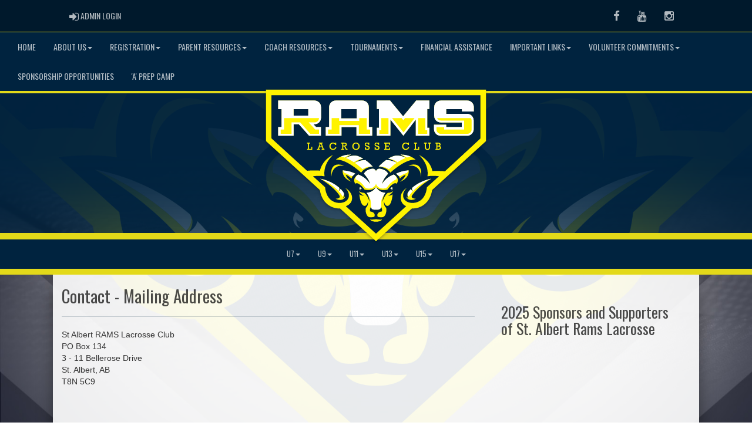

--- FILE ---
content_type: image/svg+xml
request_url: https://ramslacrosse.ca/cloud/stalbertramsmla/css/img/assocLogo.svg
body_size: 51623
content:
<?xml version="1.0" encoding="UTF-8"?>
<svg id="Layer_1" xmlns="http://www.w3.org/2000/svg" version="1.1" viewBox="0 0 430 300">
  <!-- Generator: Adobe Illustrator 29.0.0, SVG Export Plug-In . SVG Version: 2.1.0 Build 186)  -->
  <defs>
    <style>
      .st0 {
        fill: #fff;
      }

      .st1 {
        fill: #00233f;
      }

      .st2 {
        fill: #fff300;
      }
    </style>
  </defs>
  <path class="st1" d="M145.217,233.637h-.553c-.377.018-.805.03-1.311.03-4.115,0-12.206-.807-20.165-6.212-6.227-4.229-14.221-12.729-16.948-29.219l-.057-.344L1,102.369V3.243h428v99.126l-105.183,95.523-.057.344c-2.729,16.49-10.723,24.991-16.949,29.22-7.959,5.404-16.051,6.211-20.165,6.211-.505,0-.93-.012-1.259-.029h-.604s-69.783,63.614-69.783,63.614l-69.783-63.615Z"/>
  <path class="st2" d="M0,1.392v.851M183.103,112.872h0s0,0,0,0h0ZM430,2.243v100.569l-105.253,95.587c-2.764,16.707-10.829,25.44-17.374,29.884-8.181,5.555-16.497,6.384-20.726,6.384-.526,0-.968-.013-1.31-.03h-.166l-70.171,63.969-70.17-63.969h-.166c-.342.016-.785.03-1.311.03-4.23,0-12.546-.829-20.727-6.385-6.545-4.444-14.61-13.177-17.373-29.883L0,102.812V2.243h430ZM419.112,13.125H10.878v-.851,85.317s45.033,41.08,64.285,58.642c2.02,1.843,3.757,3.427,5.127,4.677,12.822-1.268,22.908-.481,25.181-.27,5.521-22.432,25.55-30.595,25.55-30.595-21.507,20.125-16.438,41.632-16.438,41.632-11.521-1.844-22.582,0-22.582,0l23.505,21.338c3.38,33.014,28.881,30.74,28.881,30.74,0,0,12.463.452,16.83-9.728,0,0,4.295-9.722-6.458-19.68,0,0,17.404,9.127,12.766,24.96-1.558,5.318-6.616,9.159-11.535,10.783l59.007,53.792,59.035-53.818c-4.919-1.623-8.475-5.849-10.032-11.167-4.638-15.833,11.236-24.551,11.236-24.551-10.753,9.958-6.458,19.68-6.458,19.68,4.367,10.18,16.83,9.728,16.83,9.728,0,0,25.501,2.274,28.881-30.74l23.505-21.338s-11.06-1.844-22.582,0c0,0,5.069-21.508-16.438-41.632,0,0,22.1,9.667,26.097,31.357,3.724-.149,15.168-.483,24.54.601h0s.002,0,.002,0h.002s-.002,0-.004,0l69.501-64.317V13.125ZM10.878,13.125v-.851M246.203,192.865c-2.73,2.012-2.989,2.695-2.989,2.695.065.646.696,1.112,1.409,1.039.696-.07,1.209-.628,1.171-1.256.175.456.221.892.181,1.296-.147,1.519-1.475,2.586-1.492,2.6,3.347-1.372,3.2-4.871,1.72-6.374ZM244.48,199.241s.003-.002.003-.002c-.001,0-.002,0-.003.001h0ZM185.557,199.242s-1.331-1.06-1.476-2.57c-.039-.399.006-.829.179-1.28-.038.62.469,1.171,1.156,1.241.703.071,1.327-.388,1.391-1.026,0,0-.004-.011-.016-.033-.086-.156-.577-.889-2.935-2.627-.091.093-.177.193-.258.3-.081.107-.155.221-.224.341-.962,1.675-.711,4.47,2.183,5.654ZM154.373,210.923s-.002.003-.002.004c0,.018.002.036.002.053h0v-.057ZM149.713,211.459h0c.018-.013,3.763-2.826,2.228-7.338,0-.003-.002-.006-.003-.009-1.461-2.405-3.551-4.994-6.201-7.602-.459,1.679-1.603,3.238-3.588,4.479.037-.047.068-.095.103-.142-.09.105-.143.161-.145.163,4.426,4.69,6.692,8.078,7.606,10.45ZM143.106,194.271s.003.007.005.011c-.001-.004-.002-.008-.003-.012-.112-.177-.241-.351-.382-.521-8.582-7.358-21.405-14.397-36.793-17.361,16.115,6.508,27.928,16.06,35.476,23.888,2.473-2.515,2-5.055,1.697-6.005ZM145.059,217.901c-.224,0-.446-.005-.666-.015-.064-.003-.127-.008-.191-.012-.156-.009-.311-.018-.466-.032-.085-.008-.167-.017-.25-.026-.132-.015-.265-.028-.397-.045-.089-.011-.176-.024-.263-.037-.124-.017-.248-.035-.37-.055-.09-.015-.177-.031-.265-.047-.118-.021-.236-.042-.352-.066-.088-.016-.174-.034-.26-.053-.114-.024-.227-.049-.339-.076-.084-.019-.167-.038-.249-.059-.112-.028-.222-.056-.331-.085-.078-.02-.157-.041-.234-.062-.111-.031-.219-.062-.327-.094-.07-.02-.142-.041-.211-.062-.115-.035-.226-.07-.337-.106-.057-.018-.118-.037-.174-.056-.144-.047-.281-.095-.417-.143-.02-.007-.042-.014-.063-.022-.155-.055-.304-.111-.448-.165-.049-.018-.094-.036-.142-.055-.093-.036-.186-.072-.274-.108-.053-.021-.102-.042-.154-.063-.076-.031-.153-.062-.225-.093-.051-.021-.098-.042-.147-.063-.066-.029-.131-.056-.192-.084-.047-.02-.091-.04-.135-.06-.057-.025-.111-.051-.164-.075-.039-.018-.077-.036-.113-.053-.051-.024-.098-.047-.144-.069-.031-.015-.061-.03-.089-.044-.043-.02-.081-.039-.118-.058-.023-.012-.048-.024-.069-.035-.035-.018-.062-.032-.089-.047-.015-.008-.033-.017-.046-.024-.024-.013-.041-.022-.058-.031-.007-.004-.019-.01-.025-.013-.018-.01-.027-.015-.027-.015.338-.021.66-.046.972-.076.032-.003.064-.006.096-.009.294-.029.575-.062.845-.098.041-.006.082-.011.123-.017.262-.036.511-.075.751-.118.041-.007.081-.014.122-.022.236-.044.462-.089.678-.139.034-.008.067-.016.101-.024.216-.05.424-.104.621-.16.021-.007.043-.014.065-.02.205-.059.401-.122.583-.187.002-.002.003-.002.005-.002.183-.065.355-.135.518-.205.016-.006.032-.013.048-.02.155-.067.299-.138.436-.21.02-.011.042-.022.062-.033,3.607-1.946,1.143-5.214,1.143-5.214-.392-.593-.797-1.182-1.215-1.767-.02-.03-.042-.058-.063-.087-.399-.555-.809-1.107-1.229-1.655-.037-.047-.073-.093-.11-.141-.408-.529-.825-1.054-1.252-1.574-.048-.058-.096-.116-.144-.173-.42-.509-.848-1.014-1.283-1.514-.024-.029-.047-.057-.072-.085-.035-.041-.071-.079-.107-.12-.374-.427-.753-.852-1.137-1.272-.054-.059-.109-.118-.162-.176-.4-.435-.803-.867-1.21-1.293-.024-.026-.05-.052-.075-.078-.412-.43-.827-.855-1.246-1.276-.029-.031-.058-.06-.088-.09-.415-.416-.834-.827-1.255-1.235-.057-.056-.116-.113-.174-.169-.408-.394-.819-.783-1.231-1.168-.069-.065-.139-.13-.208-.194-.409-.379-.819-.754-1.23-1.126-.071-.063-.142-.127-.212-.19-.415-.374-.831-.743-1.248-1.107-.057-.051-.116-.101-.174-.152-.433-.377-.865-.749-1.297-1.115-.025-.022-.051-.043-.077-.065-.434-.368-.868-.729-1.301-1.086-.033-.028-.064-.054-.097-.081-.429-.353-.856-.699-1.282-1.041-.058-.048-.118-.094-.176-.142-.412-.33-.822-.653-1.229-.972-.069-.054-.138-.109-.207-.162-.402-.313-.802-.622-1.199-.924-.067-.052-.136-.103-.203-.155-.399-.305-.797-.604-1.19-.897-.054-.04-.107-.079-.16-.119-.408-.303-.811-.601-1.208-.89-.022-.017-.045-.033-.068-.05-.399-.291-.794-.575-1.182-.852-.029-.02-.058-.041-.087-.062-.384-.274-.76-.539-1.133-.8-.031-.021-.063-.044-.094-.066-.036-.025-.07-.049-.106-.074-.072-.05-.145-.099-.216-.15-.138-.096-.274-.19-.41-.284-.07-.049-.141-.098-.211-.146-.141-.096-.28-.192-.418-.286-.06-.042-.122-.083-.182-.125-.39-.267-.772-.525-1.144-.774-.06-.041-.12-.08-.179-.12-.127-.085-.253-.169-.377-.251-.063-.042-.127-.084-.19-.126-.124-.083-.247-.163-.368-.243-.056-.038-.113-.074-.168-.111-.131-.088-.261-.172-.389-.255-.043-.029-.087-.057-.13-.085-.167-.109-.332-.216-.493-.32-.033-.021-.063-.041-.096-.062-.131-.085-.261-.168-.388-.249-.047-.03-.093-.059-.14-.089-.111-.07-.22-.14-.327-.208-.049-.031-.098-.061-.146-.092-.103-.065-.205-.129-.305-.192-.046-.029-.092-.058-.137-.086-.124-.077-.245-.154-.363-.227-.015-.01-.031-.02-.046-.029-.133-.084-.263-.165-.39-.243-.038-.022-.072-.044-.109-.067-.091-.056-.179-.111-.266-.164-.04-.023-.077-.046-.116-.07-.078-.048-.156-.095-.231-.141-.04-.023-.08-.048-.119-.072-.078-.048-.155-.094-.229-.139-.027-.016-.054-.033-.08-.049-.1-.06-.198-.119-.29-.174-.011-.007-.022-.013-.033-.02-.083-.05-.163-.097-.239-.143-.018-.012-.037-.023-.056-.034-.064-.039-.126-.075-.184-.11-.022-.013-.044-.026-.066-.039-.052-.031-.1-.059-.148-.087-.019-.011-.04-.024-.059-.035-.048-.027-.091-.053-.133-.078-.015-.009-.032-.019-.047-.028-.052-.029-.099-.057-.142-.082-.013-.008-.024-.014-.037-.021-.03-.017-.058-.034-.083-.048-.012-.006-.022-.012-.032-.018-.026-.015-.049-.028-.068-.039-.002-.002-.004-.004-.006-.004-.017-.009-.03-.017-.041-.023-.005-.003-.012-.007-.015-.009-.009-.005-.014-.008-.014-.008,16.116,6.508,27.93,16.062,35.477,23.889,0,0,.001-.001.002-.002,2.473-2.515,2-5.055,1.697-6.005.002.004.003.007.005.011,1.281,2.031.714,4.463-.857,6.562,0,.001-.001.001-.002.003-.09.105-.143.161-.145.163,0,0-.001.002-.001.002,4.426,4.69,6.693,8.078,7.606,10.45,0,0,.002-.001.002-.001.018-.014,3.763-2.827,2.228-7.339,0-.003-.002-.006-.003-.009-.02-.059-.038-.119-.061-.179,1.305,2.922,1.073,6.45-.517,9.251-.212.429-.877,1.36-1.142,1.783,1.649-.958,3.058-2.379,4.144-4.041,0,.017.002.035.002.053.002.115,0,.227-.004.339,0,.045,0,.09-.003.134-.009.155-.022.305-.042.454-.004.029-.011.057-.015.087-.016.118-.036.234-.061.348-.011.05-.025.098-.037.148-.022.091-.046.181-.073.269-.016.054-.035.105-.053.158-.029.083-.059.164-.092.243-.02.051-.043.102-.066.153-.037.078-.075.156-.116.232-.025.047-.049.094-.076.14-.048.08-.099.159-.152.237-.025.037-.048.075-.075.112-.082.112-.168.222-.261.327-.178.202-.361.39-.546.571-.054.054-.11.104-.164.156-.141.131-.282.258-.426.379-.054.045-.107.09-.16.134-.187.151-.375.294-.565.428l-.015.009c-.051.036-.102.065-.153.099-.16.108-.322.213-.485.309-.08.047-.16.087-.24.132-.137.075-.273.151-.411.219-.089.045-.179.084-.269.125-.129.059-.26.118-.392.171-.095.039-.19.073-.285.109-.128.048-.257.093-.386.136-.097.032-.195.061-.292.09-.128.039-.258.074-.388.107-.097.024-.194.048-.291.07-.131.03-.263.056-.395.081-.095.018-.191.037-.286.052-.136.022-.27.04-.406.057-.091.012-.183.025-.274.035-.146.016-.289.026-.434.036-.082.006-.163.014-.244.018-.178.009-.356.013-.533.015-.047,0-.093.003-.14.003ZM150.208,214.974l-.002-.002-.002.005s.003-.002.004-.003ZM136.918,139.23h-.001l-.388.033c.227-.021.458-.035.687-.05h0c-.099.006-.199.009-.298.017ZM208.515,152.572c.038.003.064.005.064.005-.003-.003-.006-.006-.008-.009-.004,0-.022.001-.055.004ZM188.583,157.821c9.464-6.107,19.855-5.264,19.987-5.253-4.883-5.154-9.639-9.253-14.227-12.482-4.952-.066-9.934.857-14.578,2.567-.616.198-1.947.816-2.554,1.066-.918.38-2.079,1.044-3.025,1.534l-.419.278c8.885,6.184,14.816,12.29,14.816,12.29ZM136.528,139.263s.007-.006.01-.009h0s-.01.009-.01.009ZM189.498,137.305c-.02.006-.04.013-.06.019.022-.003.042-.007.063-.01.137-.038.272-.077.409-.114-3.991-2.388-7.838-4.128-11.511-5.347-5.469-1.015-11.221-.458-16.51,1.291-.414.143-1.107.351-1.505.531-1.307.498-2.822,1.227-4.098,1.887l-.42.291c5.791,2.169,11.26,5.237,16.01,8.392,0,0,6.577-5.48,17.622-6.94ZM166.208,129.602c-.015.006-.028.013-.043.019.015-.003.029-.007.044-.011.077-.031.155-.06.232-.09-8.218-.479-15.106,1.457-20.195,3.727,2.484.396,4.952,1.02,7.372,1.815,0,0,4.373-3.59,12.59-5.46ZM185.944,164.662s-.064-.061-.188-.177M208.57,152.568c-.132-.011-10.522-.853-19.987,5.253,0,0-5.931-6.106-14.816-12.29-.003-.002-.006-.004-.008-.006l.424-.281c-.099.051-.198.102-.291.149.913-.667,2.06-1.653,2.997-2.245.574-.367,1.807-1.219,2.384-1.524,3.173-1.854,6.605-3.304,10.166-4.3.02-.006.04-.013.06-.019-11.045,1.46-17.622,6.94-17.622,6.94-4.75-3.155-10.219-6.224-16.01-8.392-.003-.001-.006-.002-.009-.004l.426-.295c-.095.049-.192.099-.283.147,1.182-.964,2.649-2.088,3.938-2.907.365-.268,1.017-.612,1.411-.848,1.54-.89,3.154-1.664,4.816-2.325.015-.006.028-.013.043-.019-8.217,1.87-12.59,5.46-12.59,5.46-2.421-.796-4.888-1.419-7.372-1.815-.005,0-.009-.002-.014-.003,0,0-5.277,2.105-9.492,5.824-.07.062-.143.124-.212.187h.01s0,0,0,0l.378-.032c.096-.008.195-.01.292-.017l.008.008h0c.16-.009.32-.019.481-.025.165-.007.333-.011.499-.014.161-.003.324-.006.486-.006.167,0,.336.003.504.006.163.003.327.007.49.014.169.006.339.016.509.026.165.01.331.02.496.033.17.013.341.029.512.045.166.016.333.032.5.051.172.019.345.041.517.063.167.022.335.044.502.067.173.025.348.053.522.081.167.027.336.054.504.084.174.031.35.064.524.098.169.033.339.065.508.101.175.037.351.075.526.115.17.038.341.076.511.117.175.042.352.086.527.131.171.044.342.086.514.132.176.047.354.096.53.146.171.048.343.096.514.146.177.052.355.106.532.16.171.053.343.105.515.16.177.056.354.115.531.173.172.057.345.114.517.173.177.06.356.124.533.187.171.06.343.122.515.184.178.065.356.133.534.2.172.065.344.13.515.197.177.069.355.141.533.212.171.069.344.138.515.208.177.073.355.149.531.223.171.072.343.145.514.219.177.077.355.156.531.234.17.075.341.151.511.228.177.08.354.162.53.244.17.079.341.158.511.238.176.083.352.168.527.254.169.081.338.162.506.246.176.087.353.175.529.264.167.084.334.167.5.253.176.09.352.181.527.272.166.087.333.172.498.261.173.092.346.184.519.277.166.089.333.178.499.268.172.094.344.189.515.284.165.091.331.182.495.275.17.096.34.192.509.289.164.094.329.187.493.281.169.098.338.196.506.295.161.094.324.189.484.284.169.101.338.202.506.303.159.095.317.19.475.285.168.102.336.206.503.308.157.096.313.192.469.289.165.103.329.206.493.31.156.098.312.196.467.294.163.104.325.208.486.312.154.099.307.197.46.296.161.105.322.211.482.316.151.099.301.198.451.296.159.105.316.211.474.316.149.1.298.199.446.299.157.106.311.212.467.318.146.1.292.199.437.299.155.107.307.213.461.32.143.099.285.198.427.297.151.105.299.211.448.316.142.1.283.2.424.299.147.105.291.209.436.313.14.1.28.201.418.3.143.103.283.206.425.309.137.099.273.199.409.298.142.104.281.208.421.311.132.097.265.195.394.292.14.105.277.208.416.312.126.095.253.19.377.284.138.104.272.207.408.31.123.094.247.188.369.281.131.1.259.199.387.298.122.094.245.188.365.282.128.099.252.196.377.294.118.092.237.184.353.275.124.098.245.193.368.29.113.089.228.179.339.268.123.097.241.193.362.289.107.085.215.171.32.257.113.09.222.179.332.268.11.089.222.179.331.267.099.081.195.16.292.239.113.093.228.186.339.277.099.082.195.161.292.242.103.085.207.171.307.255.109.09.213.178.319.266.085.071.171.144.255.213.1.084.195.164.292.247.087.073.176.149.263.222.082.069.16.137.241.205.092.079.187.159.276.236.085.073.166.144.25.215.079.067.16.137.237.203.093.08.18.157.269.234.061.053.126.109.185.161.085.074.165.145.247.216.06.053.124.108.182.16.078.068.15.133.224.198.055.049.114.1.167.148.07.062.135.12.202.179.053.048.109.097.16.143.066.059.127.114.189.169.045.04.091.082.134.12.056.051.107.097.16.145.045.04.091.082.134.121.053.049.101.092.151.138.033.03.069.062.1.091.043.039.078.072.117.108.035.032.072.066.104.095.009.008.016.015.025.023.118.108.216.199.29.269.124.116.188.177.188.177,6.917-10.771,21.554-12.007,22.573-12.081.033-.002.052-.004.055-.004,0,0,.005,0,.005,0,0,0-.005,0-.006,0ZM250.737,168.847h-.003c1.694,1.207,5.166,4.287,4.29,8.801,0,0-9.801,3.014-17.469,14.508-2.195,3.29-5.928,3.551-9.882,3.425-1.518-.048-3.147-.323-4.773-.977-.976-.392-1.951-.921-2.901-1.62-2.906-2.139-4.312-3.896-4.962-7.246-.649,3.351-2.054,5.108-4.961,7.247-2.53,1.863-5.241,2.518-7.671,2.596-2.966.095-5.807-.028-7.968-1.484-.721-.485-1.367-1.119-1.916-1.942-6.949-10.416-15.65-13.868-17.22-14.424-.16-.057-.246-.083-.246-.083h0s-.003-.001-.003-.001h-.003s0,0,0,0c-1.127-5.806,4.939-9.241,5.162-9.365,0,0,0,0,.001,0-.006-.002-.013-.004-.013-.004-13.851,8.35-5.152,18.537-5.152,18.537,0,0-.506-2.375,3.547-1.455,4.054.919,10.31,7.004,13.942,12.214,0,0,14.007,4.407,22.453-5.237,0-.001.003-.007.003-.007l.032-.086v-.002s0,0,0,0h0s.002.005.002.005l.002-.004.032.087s.006.015.015.039c8.449,9.599,22.423,5.204,22.423,5.204,3.632-5.209,9.888-11.294,13.942-12.214,4.054-.919,3.547,1.455,3.547,1.455,0,0,8.305-9.731-4.248-17.967ZM224.84,231.521h0c2.792,3.382,1.926,8.784,1.926,8.784-12.956,2.049-8.329,10.676-8.329,10.676,4.231.946,5.648,1.048,8.168.917,2.435-.127,4.628-1.513,5.824-3.637.416-.739.873-1.438,1.17-2.18,2.81-6.995,1.217-12.809,1.217-12.809-5.421-4.42-4.09-12.225-4.09-12.225,1.075,5.799,4.961,11.513,10.178,6.887,5.37-4.762,6.58-21.046,6.58-21.046-3.815,3.51-9.192,2.456-9.192,2.456,7.451-2.408,10.428-8.951,10.428-8.951-4.199,3.789-10.659,3.679-10.659,3.679-7.605,5.915-10.514,18.081-10.514,18.081.238-7.719,3.132-13.906,5.307-17.504-2.403,3.613-7.468,9.936-7.706,17.654l-.307,9.196v-.002s0,.01,0,.024ZM196.816,204.069h0s0,0,0,0h0ZM202.479,222.152s-2.91-12.166-10.514-18.081c0,0-6.459.111-10.659-3.679,0,0,2.977,6.544,10.428,8.951,0,0-5.377,1.054-9.192-2.456,0,0,1.21,16.284,6.58,21.046,5.216,4.626,9.102-1.088,10.178-6.887,0,0,1.332,7.806-4.09,12.225,0,0-1.594,5.814,1.217,12.809.298.742.754,1.44,1.17,2.18,1.197,2.124,3.389,3.51,5.824,3.637,2.52.131,3.936.029,8.168-.917,0,0,4.627-8.627-8.329-10.676,0,0-.871-5.428,1.946-8.807l-.337-9.196c-.251-8.133-5.834-14.719-8.042-18.214,2.2,3.495,5.401,9.931,5.652,18.065ZM196.816,204.07c.003.005.008.012.011.017-.003-.005-.007-.012-.01-.017,0,0,0,0,0,0h0ZM249.834,168.28s0,0,.001,0l-.005-.004s-14.889,4.61-23.171,18.597c-.002.019-.002.028-.003.032,8.195-13.873,22.885-18.533,23.178-18.625ZM208.772,156.909s-.006,0-.009-.001c-14.569,1.393-17.152,9.835-17.152,9.835,10.834,12.097,11.714,19.45,11.774,20.113.01.016.021.032.031.049-.008-.136-.514-7.586-11.778-20.162,0,0,2.58-8.436,17.134-9.834ZM175.048,177.647h.004s.003,0,.003,0c.006.002.089.028.246.083,1.571.556,10.271,4.008,17.22,14.424.549.823,1.195,1.457,1.916,1.942,2.161,1.454,5.001,1.578,7.965,1.483,2.43-.077,5.141-.733,7.671-2.596,2.909-2.142,4.315-3.898,4.962-7.253,0,.002.001.004.002.007.65,3.35,2.056,5.107,4.962,7.246.95.699,1.925,1.228,2.901,1.62,1.625.653,3.252.927,4.77.976,3.954.127,7.687-.134,9.882-3.425,7.668-11.494,17.469-14.508,17.469-14.508.876-4.514-2.595-7.593-4.29-8.801-.526-.374-.883-.571-.883-.571,0,0-.009.003-.013.005,0,0,0,0-.001,0-.293.092-14.983,4.752-23.178,18.625-.001.002-.002.004-.003.006,0,0,0-.016.003-.039.047-.561.853-7.936,11.775-20.129,0,0-2.584-8.446-17.162-9.836-4.009.322-5.616,3.025-6.259,5.042-.64-2.013-2.243-4.71-6.236-5.04,0,0-.001,0-.002,0-14.554,1.398-17.134,9.834-17.134,9.834,11.263,12.575,11.769,20.025,11.778,20.162,0,.001,0,.006,0,.006-.011-.019-.023-.036-.034-.054-8.283-13.974-23.161-18.581-23.161-18.581,0,0-.005.003-.01.005,0,0,0,0-.001,0-.223.124-6.289,3.559-5.162,9.365ZM214.991,192.329s-.002.006-.003.007c-.059.156-4.024,10.426-18.172,11.733h0s0,0,0,0c2.2,3.491,7.801,10.085,8.052,18.23l.337,9.196s.205,5.326,6.453,5.48h6.73c6.011-.148,6.428-5.081,6.451-5.455v-.024h0s.307-9.197.307-9.197c.238-7.718,5.302-14.04,7.706-17.654.134-.2.261-.394.375-.578-13.765-1.272-17.891-11.033-18.159-11.701-.01-.024-.015-.039-.015-.039l-.03-.081-.002-.005-.032.086ZM215.022,192.241v.002s0,0,0,0h0ZM278.864,160.211h-.002s0,0,0,0c0,0-1.559,2.722-3.672,4.971,0,0-4.699,1.175-7.575,3.005h0c-2.809,1.786-6.461,4.151-8.896,2.294-.084-.064-.162-.148-.243-.222-.075-.069-.153-.128-.225-.205,0,0,0,0-.001-.001,0,0,0,0,0,0-.008-.009-.018-.018-.026-.027,3.502,3.765,3.435,6.364,3.435,6.364,3.48-4.689,11.432-8.096,11.432-8.096-2.011,8.183-11.415,14.039-11.415,14.039,19.782-7.35,17.189-22.121,17.189-22.121ZM258.249,170.052s0,0,0,0c.073.078.151.138.227.207.081.074.159.158.243.222,2.435,1.856,6.086-.509,8.894-2.297l.002.002h0c2.876-1.829,7.575-3.004,7.575-3.004,2.113-2.249,3.672-4.971,3.672-4.971h0c-13.763.499-24.553,6.371-24.553,6.371.222.164.436.327.644.488.068.053.133.105.199.158.138.109.274.217.406.325.075.061.149.123.222.184.118.097.234.195.347.291.075.064.148.128.22.191.107.093.212.185.314.277.071.064.141.127.21.19.099.091.195.181.29.271.065.061.131.124.194.185.095.092.187.182.277.273.057.057.116.115.172.172.097.099.189.195.281.293.045.047.091.094.135.141,0,0,.002.002.003.003.008.009.018.018.026.027ZM153.682,165.197c-.035-.009-.053-.014-.053-.014-.528-.562-1.022-1.154-1.465-1.726-.332-.429-.637-.846-.906-1.23-.179-.256-.343-.498-.49-.72-.513-.774-.811-1.295-.811-1.295,0,0-2.593,14.771,17.189,22.121,0,0-9.403-5.855-11.415-14.039,0,0,7.951,3.407,11.432,8.096,0,0-.068-2.6,3.435-6.364-.009.01-.019.02-.028.03-2.414,2.604-6.369.04-9.365-1.867h-.001c-2.487-1.583-6.335-2.675-7.329-2.941-.083-.022-.152-.04-.193-.051ZM172.691,168.033l.002-.004c.113-.096.229-.194.347-.291.073-.061.147-.123.222-.184.132-.108.268-.216.406-.325.066-.053.132-.105.199-.158.208-.161.422-.325.644-.488,0,0-10.791-5.872-24.554-6.371,0,0,.298.521.811,1.295.146.221.31.463.49.72.269.385.573.802.906,1.23.443.571.937,1.163,1.465,1.726,0,0,.018.005.053.014.041.01.109.029.193.051.994.266,4.841,1.358,7.329,2.94,2.996,1.906,6.951,4.469,9.365,1.867.009-.01.019-.02.028-.03.045-.048.092-.097.138-.145.091-.096.182-.192.278-.289.056-.057.116-.116.174-.174.09-.09.181-.18.275-.271.063-.061.13-.124.195-.185.095-.09.191-.179.29-.27.069-.063.139-.127.21-.19.102-.092.207-.184.314-.277.073-.063.146-.127.22-.191ZM53.914,92.367h-29.974v-16.918h6.712v-34.94h-6.712v-16.918h70.983c6.987,0,12.688,5.7,12.688,12.688v20.965c0,6.987-5.699,12.688-12.688,12.688h-2.023l5.057,5.516h9.562v16.919h-23.171l-19.952-22.435h-10.482v22.435ZM53.914,53.014h28.964v-12.505h-28.964v12.505ZM49.951,66.181h16.789l1.299,1.46,18.654,20.974h16.864v-8.213h-7.124l-1.294-1.412-5.057-5.516-6.686-7.294h11.917c4.555,0,8.263-3.674,8.33-8.213h-20.376s-47.873.001-47.873.001v22.435h-6.712v8.213h21.269v-22.435ZM147.603,92.366h-30.801v-16.918h6.712v-39.169c0-6.987,5.7-12.688,12.689-12.688h52.226c6.989,0,12.688,5.7,12.413,12.688v39.169h6.712v16.918h-30.802v-16.918h-29.149v16.918ZM146.961,58.439h30.526v-17.93h-30.526v17.93ZM143.641,71.697h37.852v16.919h22.097v-8.213h-6.712v-22.435h-14.649v5.425h-39.232v-5.425h-14.741v22.435h-6.712v8.213h22.097v-16.919ZM243.225,92.367h-26.48v-15.631h3.953v-36.687h-3.953v-16.458h25.744l25.47,30.894,25.469-30.894h25.745v16.458h-3.954v36.687h3.954v15.631h-26.481v-31.538l-24.181,31.538-25.286-31.538v31.538ZM297.434,88.616h17.775v-6.925h-3.954v-23.723h-13.821v30.648ZM246.417,57.968l.593.74,21.813,27.207,20.805-27.133.624-.814h-18.639l-3.265,3.961-3.265-3.961h-18.666ZM239.262,57.968h-13.822v23.723h-3.954v6.925h17.776v-30.648ZM328.364,79.679v-8.827h23.631v4.597h30.434v-9.011h-41.008c-6.988,0-12.688-5.701-12.688-12.688v-17.47c0-6.988,5.701-12.688,12.688-12.688h51.95c6.988,0,12.688,5.701,12.688,12.688v8.827h-23.262v-4.597h-30.802v9.011h41.008c6.988,0,12.688,5.701,12.688,12.689v17.469c0,.226-.006.45-.018.673-.004.074-.012.148-.017.221-.011.148-.021.295-.036.442-.009.087-.023.173-.034.261-.017.131-.033.263-.053.392-.015.092-.033.182-.05.274-.023.123-.045.247-.07.369-.02.093-.043.185-.064.277-.028.118-.055.237-.087.355-.025.093-.053.185-.079.277-.034.114-.067.229-.104.342-.03.092-.061.184-.093.275-.039.11-.078.221-.12.33-.035.091-.07.181-.107.271-.044.108-.089.215-.136.322-.039.088-.079.176-.12.264-.05.105-.1.21-.152.313-.044.086-.087.171-.132.257-.054.103-.111.204-.167.305-.047.083-.094.166-.143.248-.059.1-.122.2-.184.298-.051.079-.1.159-.153.237-.065.098-.134.195-.201.291-.053.075-.106.152-.161.226-.071.097-.146.191-.22.286-.055.07-.109.142-.165.211-.08.098-.163.193-.247.289-.054.062-.108.127-.163.188-.093.103-.19.203-.287.304-.05.051-.096.103-.146.154-.148.149-.299.293-.455.435,0,0-3.513,3.303-7.327,3.303v-.002h-53.148c-6.988,0-12.688-5.701-12.688-12.688ZM333.106,80.28c0,4.596,3.74,8.336,8.336,8.336h52.269c3.145,0,5.276-2.17,5.276-2.17.092-.084.187-.174.283-.269l.011-.012c.035-.038.07-.074.106-.112l.015-.015c.058-.061.118-.122.175-.184l.023-.027.087-.101.028-.032c.045-.053.091-.104.135-.157l.05-.063s.051-.065.054-.07l.011-.014c.047-.058.092-.117.137-.176.021-.029.041-.056.059-.084l.05-.07c.042-.058.086-.121.129-.184.026-.039.049-.075.071-.111l.032-.051c.042-.064.081-.129.12-.193.034-.055.062-.109.093-.161.038-.066.075-.134.111-.201.031-.058.058-.114.086-.168.035-.068.066-.135.098-.201.029-.061.055-.12.081-.178.029-.065.057-.135.086-.204.029-.07.052-.128.073-.185.028-.072.053-.143.077-.213.02-.056.041-.115.059-.175.026-.079.048-.154.068-.227l.01-.035c.014-.049.029-.097.042-.147.021-.078.038-.154.055-.228l.02-.08c.008-.035.017-.069.025-.104.016-.072.028-.145.041-.216l.005-.025.019-.104.014-.076c.012-.074.02-.142.028-.209l.006-.049.017-.13.007-.053c.008-.073.013-.16.019-.246l.002-.034c.003-.048.008-.101.012-.156l.002-.018c.007-.138.011-.279.011-.414v-17.469c0-1.806-.584-3.475-1.563-4.843h-65.853l-.002-.003h-.002c1.35,2.786,4.2,4.718,7.499,4.718h45.361v17.716h-39.139v-4.597h-14.925v4.474ZM88.806,118.131h-4.568v-10.437h1.789v-1.735h-5.684v1.735h1.79v10.437h-1.79v1.735h10.188v-6.044h-1.725v4.309ZM110.751,107.639h-1.667l3.765,10.493h1.55v1.735h-5.482v-1.735h1.818l-1.08-3.156h-5.048l-1.08,3.156h1.762v1.735h-5.518v-1.735h1.679l3.746-10.493h-1.67v-1.679h7.225v1.679ZM105.15,113.342h3.949l-1.919-5.704h-.064l-1.966,5.704ZM135.511,107.49c-.646-.572-1.35-1.009-2.113-1.311-.763-.301-1.596-.452-2.501-.452-1.347,0-2.544.303-3.589.908-1.046.606-1.866,1.459-2.46,2.561-.593,1.101-.891,2.356-.891,3.765,0,1.298.29,2.49.872,3.575.582,1.085,1.395,1.951,2.441,2.593,1.045.643,2.242.964,3.589.964,1.637,0,3.062-.426,4.277-1.278,1.215-.852,2.063-2.054,2.542-3.603l-1.772-.941c-.393,1.249-1.017,2.213-1.873,2.893v.002h0c-.855.681-1.84,1.02-2.953,1.02-.905,0-1.726-.243-2.464-.729-.738-.486-1.318-1.135-1.74-1.947-.421-.812-.632-1.698-.632-2.658,0-.928.201-1.798.604-2.607.403-.808.965-1.454,1.684-1.938.719-.484,1.538-.724,2.455-.724.947,0,1.818.249,2.612.747.794.498,1.418,1.194,1.873,2.085h1.809v-4.457h-1.771v1.532ZM147.121,119.866v-1.734h1.882v-10.437h-1.882v-1.735h5.777c1.791,0,3.082.293,3.876.877.794.584,1.191,1.507,1.191,2.768,0,.892-.253,1.642-.757,2.247-.504.606-1.208,1.022-2.113,1.25l2.455,5.029h1.698v1.734h0s-3.12,0-3.12,0l-3.073-6.478h-1.947v4.744h1.771v1.734h0s-5.758.001-5.758.001h0ZM155.187,108.147c-.405-.302-1.048-.453-1.928-.453h-2.151v.002s0,0,0,0v3.95h2.021c.903,0,1.574-.157,2.011-.471.436-.314.655-.849.655-1.606,0-.646-.203-1.121-.609-1.422ZM175.839,105.73c1.427,0,2.691.312,3.793.936h0c1.102.624,1.955,1.477,2.561,2.56s.909,2.298.909,3.645c0,1.416-.313,2.674-.937,3.775-.625,1.101-1.487,1.952-2.589,2.551-1.102.601-2.353.9-3.756.9-1.384,0-2.616-.311-3.691-.936s-1.915-1.489-2.514-2.594c-.6-1.104-.9-2.348-.9-3.732,0-1.373.306-2.596.918-3.673.612-1.077,1.456-1.918,2.533-2.524,1.077-.605,2.301-.908,3.673-.908ZM178.367,108.288c-.763-.47-1.624-.705-2.584-.705-.942,0-1.775.229-2.501.688-.726.458-1.287,1.091-1.684,1.896-.397.807-.595,1.702-.595,2.686,0,1.045.198,1.978.595,2.796.397.818.968,1.455,1.712,1.91.744.455,1.609.683,2.594.683.953,0,1.805-.249,2.556-.747.751-.498,1.331-1.16,1.74-1.984v-.002c.408-.824.612-1.704.612-2.639,0-.953-.216-1.838-.65-2.653-.434-.815-1.032-1.459-1.795-1.929ZM193.078,114.8h-.002M193.919,111.995c.598.609,1.519,1.092,2.768,1.448l1.735.489c1.403.387,2.104,1.08,2.104,2.077,0,.732-.216,1.3-.646,1.703-.43.403-1.036.604-1.818.604-1.335,0-2.418-.763-3.249-2.289v-1.227h-1.735v5.067h1.735v-1.153c1.033.922,2.181,1.384,3.442,1.384,1.323,0,2.378-.369,3.165-1.107.788-.738,1.182-1.738,1.182-2.999,0-.627-.084-1.197-.254-1.707-.169-.51-.532-.994-1.089-1.448-.557-.456-1.355-.821-2.395-1.099l-1.634-.434c-.794-.203-1.382-.449-1.767-.738-.384-.289-.577-.71-.577-1.264,0-.579.203-1.021.609-1.33.406-.307.991-.462,1.754-.462,1.248,0,2.233.542,2.953,1.624v.96h1.698v-4.217h-1.698v.951c-.96-.732-1.993-1.098-3.101-1.098-1.273,0-2.272.337-2.994,1.011-.723.674-1.084,1.623-1.084,2.846,0,.997.298,1.799.896,2.408ZM215.892,113.443l1.735.489c1.403.387,2.103,1.08,2.103,2.077,0,.732-.215,1.3-.646,1.703-.431.403-1.036.604-1.818.604-1.335,0-2.418-.763-3.249-2.289v-1.227h-1.735v5.067h1.735v-1.153c1.033.922,2.181,1.384,3.442,1.384,1.323,0,2.378-.369,3.165-1.107.788-.738,1.181-1.738,1.181-2.999,0-.627-.084-1.197-.254-1.707-.169-.51-.532-.994-1.089-1.448-.557-.456-1.355-.821-2.395-1.099l-1.634-.434c-.794-.203-1.383-.449-1.767-.738-.384-.289-.577-.71-.577-1.264,0-.579.203-1.021.609-1.33.406-.307.99-.462,1.754-.462,1.248,0,2.233.542,2.953,1.624v.96h1.702v-4.217h-1.698v.951c-.96-.732-1.993-1.098-3.101-1.098-1.273,0-2.272.337-2.995,1.011-.723.674-1.084,1.623-1.084,2.846,0,.997.298,1.799.895,2.408s1.52,1.092,2.768,1.448ZM231.073,119.866h11.563v-4.272h-1.716v2.537h-5.952v-4.558h5.177v-1.735h-5.177v-4.144h5.952v2.325h0s1.716.001,1.716.001h0v-4.061h-11.563v1.734h0s1.791,0,1.791,0v10.437h-1.791v1.734h0ZM269.327,119.13c1.046.643,2.242.964,3.59.964,1.637,0,3.062-.426,4.277-1.278,1.215-.852,2.063-2.054,2.542-3.603l-1.772-.941c-.393,1.249-1.018,2.213-1.873,2.893s-1.84,1.019-2.953,1.019c-.905,0-1.726-.243-2.464-.729-.738-.486-1.318-1.135-1.74-1.947-.421-.812-.632-1.698-.632-2.658,0-.928.201-1.798.604-2.607.403-.808.965-1.454,1.684-1.938v.002h0c.719-.482,1.538-.723,2.455-.723.947,0,1.818.249,2.612.747s1.418,1.194,1.873,2.085h1.809v-4.457h-1.771v1.532c-.646-.572-1.35-1.009-2.113-1.311-.763-.301-1.596-.452-2.501-.452-1.347,0-2.544.303-3.589.908-1.046.606-1.866,1.459-2.46,2.561-.593,1.101-.891,2.356-.891,3.765,0,1.298.29,2.49.872,3.575.582,1.085,1.395,1.951,2.441,2.593ZM297.732,113.822v4.309h-4.569v-10.437h1.791v-1.735h-5.685v1.735h1.791v10.437h-1.791v1.735h10.188v-6.044h-1.725ZM316.706,105.96v1.733h0s1.625,0,1.625,0h0v7.105c0,1.249-.245,2.16-.734,2.731-.489.571-1.201.858-2.136.858-.923,0-1.623-.289-2.099-.867-.477-.579-.715-1.492-.715-2.74v-7.087h0s1.643,0,1.643,0v-1.734h0s-5.463,0-5.463,0h0v1.735h1.716v7.18c0,1.754.411,3.062,1.232,3.927.821.864,2.05,1.296,3.686,1.296,1.624,0,2.856-.435,3.696-1.306.84-.871,1.259-2.136,1.259-3.797v-7.299h0s1.735,0,1.735,0v-1.735h-5.445v.002ZM332.957,118.131v-10.437h-1.717v-1.735h4.891c1.693,0,2.95.295,3.775.886s1.237,1.492,1.237,2.704c0,.652-.145,1.228-.434,1.726-.289.498-.71.879-1.264,1.144.78.278,1.378.71,1.793,1.296.415.587.623,1.285.623,2.09,0,1.324-.484,2.331-1.453,3.023s-2.419,1.038-4.351,1.038h-4.817v-1.735h1.717ZM339.443,112.418s.001,0,.002,0h0s-.002,0-.002,0ZM335.043,107.693v4.06h1.394c1.753,0,2.63-.697,2.63-2.094,0-.653-.231-1.142-.693-1.472-.461-.329-1.114-.493-1.956-.493h-1.375ZM335.042,118.133h.831c.83,0,1.513-.051,2.049-.153s.97-.323,1.306-.665l-.002.003c.336-.342.503-.857.503-1.546,0-.769-.272-1.343-.816-1.721-.545-.379-1.389-.568-2.533-.568h-1.338v4.65ZM287.576,200.277h0s0,0,0,.001c7.547-7.827,19.361-17.381,35.477-23.889-15.388,2.964-28.212,10.003-36.793,17.361-.142.17-.269.345-.382.521h-.001c-.076.237-.162.574-.21.985-.145,1.234.054,3.135,1.909,5.021ZM279.271,211.46c.01-.026.025-.055.035-.081.932-2.368,3.193-5.729,7.571-10.368,0,0-.056-.058-.149-.167.037.049.069.098.107.147-1.984-1.241-3.13-2.8-3.588-4.479-2.652,2.612-4.744,5.203-6.206,7.61-.288.848-.39,1.636-.365,2.356.108,3.123,2.595,4.983,2.595,4.983ZM274.613,210.926h0s0,0,0,0c0,0-.002-.003-.002-.004h0v.055c0-.017.002-.035.002-.051ZM287.577,200.278l-.006.005.005-.005h0c-1.855-1.887-2.054-3.788-1.909-5.022.048-.411.135-.748.21-.986-1.29,2.032-.722,4.469.851,6.573.092.108.149.167.149.167-4.378,4.639-6.637,8-7.571,10.368-.01.026-.025.056-.035.081,0,0-2.487-1.859-2.595-4.983-.025-.721.077-1.509.365-2.357.022-.062.041-.125.064-.188-1.305,2.922-1.073,6.451.517,9.251.214.432.889,1.376,1.149,1.794-1.656-.958-3.07-2.384-4.158-4.051h0c0,.016-.002.034-.002.051,0,0,0,.001,0,.002-.002.115,0,.229.004.341.002.044,0,.088.003.131.008.155.022.305.042.454.004.03.011.058.015.087.018.118.037.234.061.348.011.051.025.099.037.148.023.091.047.181.073.269.017.053.035.105.053.157.029.082.059.163.092.244.021.052.044.102.066.153.037.079.075.156.116.232.025.047.05.094.076.14.048.081.099.16.152.237.025.038.049.075.075.112.081.112.167.222.261.327.178.201.362.389.547.571.054.053.109.104.163.156.141.132.282.259.426.379.053.045.106.091.16.134.186.151.374.295.564.428.005.003.01.006.015.009.051.036.102.065.153.099.16.108.322.213.485.309.079.047.16.088.241.132.137.075.273.151.411.219.09.045.18.084.27.125.131.059.261.118.392.171.095.039.19.073.285.109.129.048.258.094.386.136.097.032.194.061.292.09.129.038.259.073.388.107.097.025.194.049.291.07.132.03.264.056.395.081.095.018.19.037.286.052.136.022.271.04.406.057.091.012.183.025.274.035.145.015.289.026.434.036.081.006.162.014.244.018.178.009.356.013.533.015.047,0,.093.003.14.003.223,0,.445-.005.666-.015.064-.003.127-.009.191-.012.157-.009.312-.018.467-.032.084-.007.166-.017.25-.026.134-.014.267-.028.397-.045.088-.012.175-.024.263-.037.124-.018.248-.036.37-.055.089-.015.176-.031.265-.047.118-.021.236-.043.352-.066.087-.018.173-.036.26-.053.114-.025.227-.05.339-.076.083-.02.166-.039.249-.059.112-.028.222-.055.331-.085.078-.021.157-.041.234-.062.111-.031.219-.062.327-.094.07-.021.142-.041.211-.062.115-.035.226-.07.337-.106.058-.019.118-.037.174-.056.143-.048.281-.095.417-.143.021-.007.043-.015.063-.022.156-.055.304-.111.448-.165.05-.019.094-.037.142-.055.093-.036.186-.072.274-.108.053-.021.102-.042.154-.063.076-.032.153-.062.225-.093.051-.022.098-.043.147-.063.066-.029.131-.056.192-.084.047-.021.09-.041.135-.06.057-.026.112-.051.164-.075.04-.019.076-.036.113-.053.051-.024.098-.047.144-.069.031-.015.06-.03.089-.044.044-.021.081-.041.118-.058l.069-.035c.035-.018.062-.032.089-.047.016-.008.033-.017.046-.024.025-.013.042-.022.058-.031.009-.005.018-.01.025-.013.018-.01.027-.015.027-.015-.339-.021-.661-.048-.972-.076-.032-.003-.064-.006-.096-.009-.294-.029-.575-.062-.845-.098-.041-.006-.082-.011-.123-.017-.262-.037-.511-.076-.751-.118-.041-.007-.082-.015-.122-.022-.236-.044-.463-.09-.678-.139-.035-.008-.067-.016-.101-.024-.217-.051-.425-.104-.621-.16-.023-.007-.044-.014-.065-.02-.204-.059-.399-.122-.583-.187-.002,0-.003,0-.005-.002-.183-.065-.355-.135-.518-.205-.016-.007-.033-.014-.048-.02-.155-.068-.298-.139-.436-.21l-.062-.033c-3.606-1.946-1.142-5.214-1.142-5.214.391-.593.797-1.183,1.215-1.767.021-.03.043-.058.063-.087.398-.556.808-1.108,1.228-1.655.037-.048.073-.094.11-.141.408-.529.826-1.054,1.252-1.574.048-.058.095-.116.144-.173.42-.509.848-1.013,1.283-1.514.025-.028.048-.056.072-.085.035-.041.072-.079.107-.12.374-.427.753-.852,1.137-1.272.053-.059.108-.118.162-.176.399-.435.801-.866,1.21-1.293.025-.027.051-.052.075-.078.411-.43.827-.855,1.246-1.276.03-.03.058-.059.088-.09.415-.416.834-.827,1.255-1.235.058-.056.116-.113.174-.169.408-.393.819-.783,1.231-1.168.069-.064.139-.13.208-.194.409-.379.819-.756,1.23-1.126.07-.063.141-.127.211-.19.415-.373.832-.743,1.248-1.107.058-.051.116-.101.174-.152.433-.376.866-.749,1.298-1.116.024-.021.049-.041.072-.061.436-.369.871-.731,1.305-1.089.033-.027.065-.053.097-.08.429-.353.856-.699,1.282-1.041.058-.047.118-.095.176-.142.412-.33.821-.653,1.229-.972.069-.054.139-.108.208-.162.402-.313.802-.622,1.199-.924.067-.052.136-.103.203-.155.4-.304.798-.603,1.191-.897.053-.04.107-.079.16-.119.406-.302.81-.599,1.208-.89.023-.017.046-.033.068-.05.399-.29.794-.575,1.182-.852.029-.021.058-.042.087-.062.384-.273.761-.54,1.133-.8.031-.022.063-.045.094-.066.036-.025.07-.049.106-.074.072-.051.144-.1.216-.15.138-.096.274-.19.41-.284.07-.049.141-.097.211-.146.141-.097.279-.192.418-.286.06-.042.122-.084.182-.125.391-.266.773-.525,1.145-.774.06-.041.12-.079.179-.12.127-.084.253-.168.377-.251.063-.043.127-.084.19-.126.124-.082.247-.162.369-.243.056-.037.113-.074.168-.111.132-.086.261-.17.389-.255.044-.028.087-.056.13-.085.167-.109.332-.216.493-.32.033-.021.064-.041.097-.062.131-.084.261-.167.388-.249.048-.03.093-.059.14-.089.11-.07.219-.14.327-.208.049-.031.097-.061.146-.092.103-.065.205-.13.305-.192.046-.029.092-.057.137-.086.124-.078.245-.154.363-.227.015-.009.031-.019.046-.029.134-.083.264-.164.39-.243.037-.023.072-.045.109-.067.09-.055.179-.111.267-.164.039-.024.077-.048.116-.07.078-.049.156-.095.231-.141.041-.025.08-.049.12-.072.078-.048.155-.094.229-.139.027-.016.054-.033.08-.049.101-.06.198-.12.29-.174.011-.007.022-.013.033-.02.083-.05.162-.097.239-.143.02-.012.038-.023.057-.034.064-.039.126-.075.184-.11.023-.013.045-.026.065-.039.052-.031.101-.059.148-.087.02-.012.041-.024.059-.035.048-.028.091-.053.133-.078.015-.009.033-.019.047-.028.052-.03.099-.057.142-.082.014-.008.024-.014.037-.021.03-.018.058-.034.083-.048.011-.007.021-.012.032-.018.026-.015.05-.029.068-.039.002,0,.004-.003.006-.004.017-.01.03-.017.041-.023.005-.003.012-.006.015-.009.007-.004.014-.008.014-.008-16.116,6.508-27.929,16.061-35.477,23.889ZM292.243,139.076c.071.062.143.124.213.187,0,0-.072-.066-.213-.187ZM243.228,164.485c-.124.116-.188.177-.188.177M292.457,139.264h-.017s0-.001,0-.001c.006,0,.011,0,.017.001ZM282.751,133.252h0s-.002,0-.002,0h.002ZM275.365,135.069c2.426-.796,4.897-1.421,7.386-1.818-5.057-2.257-11.895-4.185-20.05-3.74.169.066.34.131.508.198.002,0,.003,0,.005.001-.002,0-.003-.002-.005-.002,7.938,1.896,12.156,5.361,12.156,5.361ZM273.124,135.857h0s0,0,0,0h0s0,0,0,0ZM257.106,144.253c4.752-3.157,10.225-6.227,16.018-8.396l-.657-.456-.291-.197c-1.108-.555-2.322-1.119-3.395-1.529-.398-.18-1.092-.388-1.505-.531-5.42-1.792-11.328-2.336-16.916-1.217-3.587,1.209-7.339,2.918-11.227,5.239.233.061.465.128.695.193,0,0,0,0,.002,0,0,0,0,0,0,0,10.834,1.526,17.272,6.89,17.277,6.894ZM240.4,157.829s5.933-6.109,14.824-12.295l-.605-.402-.788-.487c-.647-.345-1.308-.69-1.876-.925-.607-.25-1.938-.869-2.554-1.066-4.701-1.732-9.749-2.657-14.76-2.566-4.591,3.23-9.347,7.33-14.233,12.488.025-.002,10.478-.885,19.992,5.253ZM220.407,152.577s.006,0,.007,0c0,0-.006,0-.006,0,0,0,0,0,0,0ZM240.4,157.829c-9.514-6.138-19.967-5.255-19.992-5.253h-.001s0,0,0,0c0,0,.005,0,.006,0,.154.009,15.494.977,22.627,12.085,0,0,.064-.061.188-.177.074-.069.172-.16.29-.269.009-.008.016-.015.025-.023.032-.029.069-.063.104-.095.039-.036.075-.069.117-.108.032-.029.067-.06.1-.091.05-.045.097-.089.151-.138.042-.038.089-.081.134-.121.053-.048.103-.094.16-.145.043-.039.089-.08.134-.12.062-.055.123-.111.189-.169.051-.046.107-.095.16-.143.066-.059.132-.117.202-.179.053-.048.112-.099.167-.148.074-.065.147-.13.224-.198.058-.052.122-.106.182-.16.082-.071.161-.142.247-.216.059-.053.124-.108.185-.161.089-.077.176-.154.269-.234.076-.066.158-.136.236-.203.083-.071.164-.142.25-.215.09-.077.184-.157.276-.236.08-.068.159-.136.241-.205.085-.072.174-.148.263-.222.097-.082.192-.162.292-.247.083-.069.169-.142.255-.213.106-.088.21-.176.319-.266.1-.083.204-.169.307-.255.097-.08.193-.16.292-.242.108-.088.219-.179.329-.269.101-.083.201-.164.304-.249.104-.084.211-.171.317-.258.114-.092.227-.183.343-.277.105-.084.213-.17.32-.257.12-.096.239-.192.361-.289.111-.088.226-.178.339-.268.122-.096.243-.192.368-.29.116-.091.235-.184.353-.275.126-.098.25-.196.377-.294.12-.093.243-.188.366-.282.129-.099.257-.198.387-.298.121-.093.246-.187.369-.281.136-.103.27-.206.408-.31.125-.094.252-.189.377-.284.138-.104.275-.207.415-.312.13-.097.263-.195.394-.292.14-.104.279-.207.421-.311.135-.099.272-.199.409-.298.142-.103.281-.206.425-.309.138-.1.278-.2.418-.3.146-.105.289-.209.436-.313.14-.1.282-.2.424-.299.149-.105.297-.211.448-.316.141-.099.284-.198.427-.297.154-.106.306-.213.461-.32.145-.099.291-.199.437-.299.156-.106.31-.212.467-.318.148-.099.296-.199.446-.299.158-.105.314-.211.473-.316.15-.099.3-.198.451-.296.16-.106.321-.211.482-.316.153-.099.306-.197.459-.296.161-.104.324-.209.486-.312.155-.099.311-.196.467-.294.164-.103.328-.207.493-.31.156-.097.312-.193.469-.289.167-.103.335-.206.503-.308.158-.096.316-.191.475-.285.168-.102.337-.203.506-.303.16-.095.322-.189.483-.283.169-.099.339-.199.508-.297.162-.093.325-.186.488-.278.171-.097.342-.195.514-.291.162-.092.327-.182.49-.272.173-.096.346-.192.52-.286.164-.09.331-.178.496-.267.173-.093.347-.186.521-.278.165-.087.332-.173.498-.261.175-.091.351-.182.527-.272.166-.085.333-.168.5-.252l.53-.265c.167-.082.336-.163.503-.244.176-.085.354-.171.531-.255.169-.08.339-.159.509-.237.176-.082.354-.164.531-.245.17-.077.34-.153.51-.228.177-.078.355-.158.533-.235.17-.074.342-.146.512-.218.177-.075.355-.151.533-.223.171-.07.343-.14.514-.208.178-.071.356-.143.534-.212.171-.066.343-.132.513-.196.178-.067.357-.136.536-.201.171-.062.342-.123.513-.184.178-.063.357-.127.535-.188.172-.059.344-.116.515-.172.177-.058.356-.118.533-.174.171-.054.343-.107.514-.16.177-.054.355-.108.532-.16.171-.051.343-.098.514-.146.177-.05.354-.099.531-.147.171-.046.342-.088.512-.132.176-.045.353-.089.528-.131.17-.041.341-.078.51-.117.175-.04.352-.078.527-.115.169-.036.339-.068.507-.101.175-.034.351-.067.525-.099.168-.03.336-.057.503-.084.174-.029.349-.056.522-.081.167-.024.335-.047.502-.067.172-.023.346-.045.517-.063.166-.019.333-.035.499-.051.17-.016.342-.032.512-.045.166-.013.331-.023.496-.033.17-.01.34-.019.509-.026.163-.006.327-.01.49-.014.168-.003.337-.006.504-.006.162,0,.324.003.486.006.166.003.333.007.499.014.16.007.321.016.481.026.1.006.2.009.299.017l.388.033s-.005-.004-.007-.006c0,0,0,0,0,0-.068-.061-.137-.121-.206-.181-4.215-3.719-9.492-5.824-9.492-5.824h-.001l.008-.006h.002c-2.489.396-4.96,1.021-7.386,1.817,0,0-4.218-3.465-12.156-5.361.002,0,.003.002.005.002,1.586.643,3.126,1.392,4.599,2.243.394.236,1.047.581,1.411.848,1.288.818,2.755,1.943,3.938,2.907-.313-.164-.645-.334-.986-.505l.291.197.658.457s0,0,0,0c0,0,0,0,0,0-5.794,2.17-11.266,5.239-16.018,8.396h0s-6.443-5.368-17.277-6.894c0,0,0,0,0,0,3.523.996,6.919,2.436,10.061,4.273.577.305,1.81,1.157,2.384,1.524.937.592,2.083,1.578,2.997,2.245-.435-.217-.933-.487-1.44-.757l.788.487.605.402s0,0-.001,0c-8.89,6.186-14.824,12.295-14.824,12.295ZM278.005,150.951h.001c25.826-2.839,24.929,22.142,24.929,22.142.124-.943.223-1.852.298-2.726,2.548-29.516-21.642-20.856-25.228-19.416ZM127.89,173.093h0s-.897-24.982,24.929-22.142c-3.585-1.44-27.776-10.1-25.228,19.416.075.875.174,1.783.298,2.726ZM68.039,67.641l18.654,20.974h16.864v-8.213h-7.124l-1.294-1.412-5.057-5.516-6.686-7.294h11.917c4.555,0,8.263-3.674,8.33-8.213h-20.376s-47.873.001-47.873.001v22.435h-6.712v8.213h21.269v-22.435h16.789l1.299,1.46ZM177.141,71.697h4.352v16.919h22.097v-8.213h-6.712v-22.435h-14.649v5.425h-39.232v-5.425h-14.741v22.435h-6.712v8.213h22.097v-16.919h33.5ZM225.44,77.337v4.354h-3.954v6.925h17.776v-30.648h-13.822v19.369ZM268.823,85.915l20.805-27.133.624-.814h-18.639l-3.265,3.961-3.265-3.961h-18.666l.593.74,21.813,27.207ZM315.209,81.691h-3.954v-23.723h-13.821v30.648h17.775v-6.925ZM341.442,88.616h52.269c3.145,0,5.276-2.17,5.276-2.17.092-.084.187-.174.283-.269l.011-.012c.035-.038.07-.074.106-.112l.015-.015c.058-.061.118-.122.175-.184l.023-.027.087-.101.028-.032c.045-.053.091-.104.135-.157l.05-.063s.051-.065.054-.07l.011-.014c.047-.058.092-.117.137-.176.021-.029.041-.056.059-.084l.05-.07c.042-.058.086-.121.129-.184.026-.039.049-.075.071-.111l.032-.051c.042-.064.081-.129.12-.193.034-.055.062-.109.093-.161.038-.066.075-.134.111-.201.031-.058.058-.114.086-.168.035-.068.066-.135.098-.201.029-.061.055-.12.081-.178.029-.065.057-.135.086-.204.029-.07.052-.128.073-.185.028-.072.053-.143.077-.213.02-.056.041-.115.059-.175.026-.079.048-.154.068-.227l.01-.035c.014-.049.029-.097.042-.147.021-.078.038-.154.055-.228l.02-.08c.008-.035.017-.069.025-.104.016-.072.028-.145.041-.216l.005-.025.019-.104.014-.076c.012-.074.02-.142.028-.209l.006-.049.017-.13.007-.053c.008-.073.013-.16.019-.246l.002-.034c.003-.048.008-.101.012-.156l.002-.018c.007-.138.011-.279.011-.414v-17.469c0-1.806-.584-3.475-1.563-4.843h-65.853l-.002-.003h-.002c1.35,2.786,4.2,4.718,7.499,4.718h45.361v17.716h-39.139v-4.597h-14.925v4.474c0,4.596,3.74,8.336,8.336,8.336ZM226.834,256.159c-5.29.632-11.788-.553-11.788-.553h.003s-.013-.002-.025-.004c-.012.002-.025.004-.025.004,0,0-6.497,1.185-11.788.553,0,0,2.022,4.35,11.812,4.343,9.79.007,11.811-4.343,11.811-4.343Z"/>
  <path class="st0" d="M244.483,199.239c.017-.013,1.345-1.08,1.492-2.6.04-.404-.006-.84-.181-1.296.038.628-.475,1.186-1.171,1.256-.713.073-1.344-.393-1.409-1.039,0,0,.259-.683,2.989-2.695,1.479,1.503,1.627,5.002-1.72,6.374ZM244.48,199.241s.003-.002.003-.002c-.001,0-.002,0-.003.001h0ZM185.557,199.242s-1.331-1.06-1.476-2.57c-.039-.399.006-.829.179-1.28-.038.62.469,1.171,1.156,1.241.703.071,1.327-.388,1.391-1.026,0,0-.004-.011-.016-.033-.086-.156-.577-.889-2.935-2.627-.091.093-.177.193-.258.3-.081.107-.155.221-.224.341-.962,1.675-.711,4.47,2.183,5.654ZM154.373,210.923s-.002.003-.002.004c0,.018.002.036.002.053h0v-.057ZM149.713,211.459h0c.018-.013,3.763-2.826,2.228-7.338,0-.003-.002-.006-.003-.009-1.461-2.405-3.551-4.994-6.201-7.602-.459,1.679-1.603,3.238-3.588,4.479.037-.047.068-.095.103-.142-.09.105-.143.161-.145.163,4.426,4.69,6.692,8.078,7.606,10.45ZM143.106,194.271s.003.007.005.011c-.001-.004-.002-.008-.003-.012-.112-.177-.241-.351-.382-.521-8.582-7.358-21.405-14.397-36.793-17.361,16.115,6.508,27.928,16.06,35.476,23.888,2.473-2.515,2-5.055,1.697-6.005ZM136.918,139.23h-.001l-.388.033c.227-.021.458-.035.687-.05h0c-.099.006-.199.009-.298.017ZM208.515,152.572c.038.003.064.005.064.005-.003-.003-.006-.006-.008-.009-.004,0-.022.001-.055.004ZM188.583,157.821c9.464-6.107,19.855-5.264,19.987-5.253-4.883-5.154-9.639-9.253-14.227-12.482-4.952-.066-9.934.857-14.578,2.567-.616.198-1.947.816-2.554,1.066-.918.38-2.079,1.044-3.025,1.534l-.419.278c8.885,6.184,14.816,12.29,14.816,12.29ZM136.528,139.263s.007-.006.01-.009h0s-.01.009-.01.009ZM189.498,137.305c-.02.006-.04.013-.06.019.022-.003.042-.007.063-.01.137-.038.272-.077.409-.114-3.991-2.388-7.838-4.128-11.511-5.347-5.469-1.015-11.221-.458-16.51,1.291-.414.143-1.107.351-1.505.531-1.307.498-2.822,1.227-4.098,1.887l-.42.291c5.791,2.169,11.26,5.237,16.01,8.392,0,0,6.577-5.48,17.622-6.94ZM166.208,129.602c-.015.006-.028.013-.043.019.015-.003.029-.007.044-.011.077-.031.155-.06.232-.09-8.218-.479-15.106,1.457-20.195,3.727,2.484.396,4.952,1.02,7.372,1.815,0,0,4.373-3.59,12.59-5.46ZM175.048,177.647h.004s.003,0,.003,0c.006.002.089.028.246.083,1.571.556,10.271,4.008,17.22,14.424.549.823,1.195,1.457,1.916,1.942,2.161,1.454,5.001,1.578,7.965,1.483,2.43-.077,5.141-.733,7.671-2.596,2.909-2.142,4.315-3.898,4.962-7.253,0,.002.001.004.002.007.65,3.35,2.056,5.107,4.962,7.246.95.699,1.925,1.228,2.901,1.62,1.625.653,3.252.927,4.77.976,3.954.127,7.687-.134,9.882-3.425,7.668-11.494,17.469-14.508,17.469-14.508.876-4.514-2.595-7.593-4.29-8.801-.526-.374-.883-.571-.883-.571,0,0-.009.003-.013.005,0,0,0,0-.001,0-.293.092-14.983,4.752-23.178,18.625-.001.002-.002.004-.003.006,0,0,0-.016.003-.039.047-.561.853-7.936,11.775-20.129,0,0-2.584-8.446-17.162-9.836-4.009.322-5.616,3.025-6.259,5.042-.64-2.013-2.243-4.71-6.236-5.04,0,0-.001,0-.002,0-14.554,1.398-17.134,9.834-17.134,9.834,11.263,12.575,11.769,20.025,11.778,20.162,0,.001,0,.006,0,.006-.011-.019-.023-.036-.034-.054-8.283-13.974-23.161-18.581-23.161-18.581,0,0-.005.003-.01.005,0,0,0,0-.001,0-.223.124-6.289,3.559-5.162,9.365ZM214.991,192.329s-.002.006-.003.007c-.059.156-4.024,10.426-18.172,11.733h0s0,0,0,0c2.2,3.491,7.801,10.085,8.052,18.23l.337,9.196s.205,5.326,6.453,5.48h6.73c6.011-.148,6.428-5.081,6.451-5.455v-.024h0s.307-9.197.307-9.197c.238-7.718,5.302-14.04,7.706-17.654.134-.2.261-.394.375-.578-13.765-1.272-17.891-11.033-18.159-11.701-.01-.024-.015-.039-.015-.039l-.03-.081-.002-.005-.032.086ZM215.022,192.241v.002s0,0,0,0h0ZM258.249,170.052s0,0,0,0c.073.078.151.138.227.207.081.074.159.158.243.222,2.435,1.856,6.086-.509,8.894-2.297l.002.002h0c2.876-1.829,7.575-3.004,7.575-3.004,2.113-2.249,3.672-4.971,3.672-4.971h0c-13.763.499-24.553,6.371-24.553,6.371.222.164.436.327.644.488.068.053.133.105.199.158.138.109.274.217.406.325.075.061.149.123.222.184.118.097.234.195.347.291.075.064.148.128.22.191.107.093.212.185.314.277.071.064.141.127.21.19.099.091.195.181.29.271.065.061.131.124.194.185.095.092.187.182.277.273.057.057.116.115.172.172.097.099.189.195.281.293.045.047.091.094.135.141,0,0,.002.002.003.003.008.009.018.018.026.027ZM172.691,168.033l.002-.004c.113-.096.229-.194.347-.291.073-.061.147-.123.222-.184.132-.108.268-.216.406-.325.066-.053.132-.105.199-.158.208-.161.422-.325.644-.488,0,0-10.791-5.872-24.554-6.371,0,0,.298.521.811,1.295.146.221.31.463.49.72.269.385.573.802.906,1.23.443.571.937,1.163,1.465,1.726,0,0,.018.005.053.014.041.01.109.029.193.051.994.266,4.841,1.358,7.329,2.94,2.996,1.906,6.951,4.469,9.365,1.867.009-.01.019-.02.028-.03.045-.048.092-.097.138-.145.091-.096.182-.192.278-.289.056-.057.116-.116.174-.174.09-.09.181-.18.275-.271.063-.061.13-.124.195-.185.095-.09.191-.179.29-.27.069-.063.139-.127.21-.19.102-.092.207-.184.314-.277.073-.063.146-.127.22-.191ZM53.914,92.367h-29.974v-16.918h6.712v-34.94h-6.712v-16.918h70.983c6.987,0,12.688,5.7,12.688,12.688v20.965c0,6.987-5.699,12.688-12.688,12.688h-2.023l5.057,5.516h9.562v16.919h-23.171l-19.952-22.435h-10.482v22.435ZM53.914,53.014h28.964v-12.505h-28.964v12.505ZM49.951,66.181h16.789l1.299,1.46,18.654,20.974h16.864v-8.213h-7.124l-1.294-1.412-5.057-5.516-6.686-7.294h11.917c4.555,0,8.263-3.674,8.33-8.213h-20.376s-47.873.001-47.873.001v22.435h-6.712v8.213h21.269v-22.435ZM147.603,92.366h-30.801v-16.918h6.712v-39.169c0-6.987,5.7-12.688,12.689-12.688h52.226c6.989,0,12.688,5.7,12.413,12.688v39.169h6.712v16.918h-30.802v-16.918h-29.149v16.918ZM146.961,58.439h30.526v-17.93h-30.526v17.93ZM143.641,71.697h37.852v16.919h22.097v-8.213h-6.712v-22.435h-14.649v5.425h-39.232v-5.425h-14.741v22.435h-6.712v8.213h22.097v-16.919ZM243.225,92.367h-26.48v-15.631h3.953v-36.687h-3.953v-16.458h25.744l25.47,30.894,25.469-30.894h25.745v16.458h-3.954v36.687h3.954v15.631h-26.481v-31.538l-24.181,31.538-25.286-31.538v31.538ZM297.434,88.616h17.775v-6.925h-3.954v-23.723h-13.821v30.648ZM246.417,57.968l.593.74,21.813,27.207,20.805-27.133.624-.814h-18.639l-3.265,3.961-3.265-3.961h-18.666ZM239.262,57.968h-13.822v23.723h-3.954v6.925h17.776v-30.648ZM328.364,79.679v-8.827h23.631v4.597h30.434v-9.011h-41.008c-6.988,0-12.688-5.701-12.688-12.688v-17.47c0-6.988,5.701-12.688,12.688-12.688h51.95c6.988,0,12.688,5.701,12.688,12.688v8.827h-23.262v-4.597h-30.802v9.011h41.008c6.988,0,12.688,5.701,12.688,12.689v17.469c0,.226-.006.45-.018.673-.004.074-.012.148-.017.221-.011.148-.021.295-.036.442-.009.087-.023.173-.034.261-.017.131-.033.263-.053.392-.015.092-.033.182-.05.274-.023.123-.045.247-.07.369-.02.093-.043.185-.064.277-.028.118-.055.237-.087.355-.025.093-.053.185-.079.277-.034.114-.067.229-.104.342-.03.092-.061.184-.093.275-.039.11-.078.221-.12.33-.035.091-.07.181-.107.271-.044.108-.089.215-.136.322-.039.088-.079.176-.12.264-.05.105-.1.21-.152.313-.044.086-.087.171-.132.257-.054.103-.111.204-.167.305-.047.083-.094.166-.143.248-.059.1-.122.2-.184.298-.051.079-.1.159-.153.237-.065.098-.134.195-.201.291-.053.075-.106.152-.161.226-.071.097-.146.191-.22.286-.055.07-.109.142-.165.211-.08.098-.163.193-.247.289-.054.062-.108.127-.163.188-.093.103-.19.203-.287.304-.05.051-.096.103-.146.154-.148.149-.299.293-.455.435,0,0-3.513,3.303-7.327,3.303v-.002h-53.148c-6.988,0-12.688-5.701-12.688-12.688ZM333.106,80.28c0,4.596,3.74,8.336,8.336,8.336h52.269c3.145,0,5.276-2.17,5.276-2.17.092-.084.187-.174.283-.269l.011-.012c.035-.038.07-.074.106-.112l.015-.015c.058-.061.118-.122.175-.184l.023-.027.087-.101.028-.032c.045-.053.091-.104.135-.157l.05-.063s.051-.065.054-.07l.011-.014c.047-.058.092-.117.137-.176.021-.029.041-.056.059-.084l.05-.07c.042-.058.086-.121.129-.184.026-.039.049-.075.071-.111l.032-.051c.042-.064.081-.129.12-.193.034-.055.062-.109.093-.161.038-.066.075-.134.111-.201.031-.058.058-.114.086-.168.035-.068.066-.135.098-.201.029-.061.055-.12.081-.178.029-.065.057-.135.086-.204.029-.07.052-.128.073-.185.028-.072.053-.143.077-.213.02-.056.041-.115.059-.175.026-.079.048-.154.068-.227l.01-.035c.014-.049.029-.097.042-.147.021-.078.038-.154.055-.228l.02-.08c.008-.035.017-.069.025-.104.016-.072.028-.145.041-.216l.005-.025.019-.104.014-.076c.012-.074.02-.142.028-.209l.006-.049.017-.13.007-.053c.008-.073.013-.16.019-.246l.002-.034c.003-.048.008-.101.012-.156l.002-.018c.007-.138.011-.279.011-.414v-17.469c0-1.806-.584-3.475-1.563-4.843h-65.853l-.002-.003h-.002c1.35,2.786,4.2,4.718,7.499,4.718h45.361v17.716h-39.139v-4.597h-14.925v4.474ZM287.576,200.277h0s0,0,0,.001c7.547-7.827,19.361-17.381,35.477-23.889-15.388,2.964-28.212,10.003-36.793,17.361-.142.17-.269.345-.382.521h-.001c-.076.237-.162.574-.21.985-.145,1.234.054,3.135,1.909,5.021ZM279.271,211.46c.01-.026.025-.055.035-.081.932-2.368,3.193-5.729,7.571-10.368,0,0-.056-.058-.149-.167.037.049.069.098.107.147-1.984-1.241-3.13-2.8-3.588-4.479-2.652,2.612-4.744,5.203-6.206,7.61-.288.848-.39,1.636-.365,2.356.108,3.123,2.595,4.983,2.595,4.983ZM274.613,210.926h0s0,0,0,0c0,0-.002-.003-.002-.004h0v.055c0-.017.002-.035.002-.051ZM292.243,139.076c.071.062.143.124.213.187,0,0-.072-.066-.213-.187ZM292.457,139.264h-.017s0-.001,0-.001c.006,0,.011,0,.017.001ZM282.751,133.252h0s-.002,0-.002,0h.002ZM275.365,135.069c2.426-.796,4.897-1.421,7.386-1.818-5.057-2.257-11.895-4.185-20.05-3.74.169.066.34.131.508.198.002,0,.003,0,.005.001-.002,0-.003-.002-.005-.002,7.938,1.896,12.156,5.361,12.156,5.361ZM273.124,135.857h0s0,0,0,0h0s0,0,0,0ZM257.106,144.253c4.752-3.157,10.225-6.227,16.018-8.396l-.657-.456-.291-.197c-1.108-.555-2.322-1.119-3.395-1.529-.398-.18-1.092-.388-1.505-.531-5.42-1.792-11.328-2.336-16.916-1.217-3.587,1.209-7.339,2.918-11.227,5.239.233.061.465.128.695.193,0,0,0,0,.002,0,0,0,0,0,0,0,10.834,1.526,17.272,6.89,17.277,6.894ZM240.4,157.829s5.933-6.109,14.824-12.295l-.605-.402-.788-.487c-.647-.345-1.308-.69-1.876-.925-.607-.25-1.938-.869-2.554-1.066-4.701-1.732-9.749-2.657-14.76-2.566-4.591,3.23-9.347,7.33-14.233,12.488.025-.002,10.478-.885,19.992,5.253ZM220.407,152.577s.006,0,.007,0c0,0-.006,0-.006,0,0,0,0,0,0,0Z"/>
</svg>

--- FILE ---
content_type: image/svg+xml
request_url: https://ramslacrosse.ca/cloud/stalbertramsmla/css/img/assocLogoLG.svg
body_size: 51504
content:
<?xml version="1.0" encoding="UTF-8"?>
<svg id="Layer_1" xmlns="http://www.w3.org/2000/svg" version="1.1" viewBox="0 0 500 300">
  <!-- Generator: Adobe Illustrator 29.0.0, SVG Export Plug-In . SVG Version: 2.1.0 Build 186)  -->
  <defs>
    <style>
      .st0 {
        fill: #fff;
      }

      .st1 {
        fill: #00233f;
      }

      .st2 {
        fill: #fff300;
      }
    </style>
  </defs>
  <path class="st1" d="M179.563,234.422h-.558c-.381.018-.812.031-1.323.031-4.153,0-12.32-.814-20.354-6.27-6.285-4.268-14.355-12.849-17.107-29.493l-.058-.347L33.994,101.924V1.868h432.012v100.055l-106.169,96.419-.057.347c-2.754,16.645-10.823,25.225-17.108,29.494-8.034,5.455-16.201,6.269-20.354,6.269-.51,0-.938-.012-1.271-.03h-.61s-70.437,64.211-70.437,64.211l-70.437-64.212Z"/>
  <path class="st2" d="M32.985,0v.859M217.804,112.524h0s0,0,0,0h0ZM467.015.859v101.512l-106.24,96.483c-2.79,16.864-10.93,25.678-17.537,30.164-8.258,5.607-16.652,6.444-20.92,6.444-.531,0-.977-.013-1.322-.03h-.168l-70.829,64.569-70.828-64.569h-.168c-.345.016-.792.03-1.323.03-4.27,0-12.664-.837-20.921-6.445-6.606-4.486-14.747-13.301-17.536-30.163L32.985,102.371V.859h434.031ZM456.025,11.843H43.965v-.859,86.117s45.455,41.465,64.888,59.192c2.039,1.86,3.792,3.459,5.175,4.721,12.942-1.28,23.123-.486,25.417-.273,5.573-22.642,25.789-30.882,25.789-30.882-21.709,20.314-16.592,42.022-16.592,42.022-11.629-1.861-22.794,0-22.794,0l23.725,21.538c3.412,33.324,29.152,31.028,29.152,31.028,0,0,12.58.456,16.988-9.819,0,0,4.335-9.813-6.519-19.864,0,0,17.567,9.213,12.886,25.194-1.573,5.368-6.678,9.245-11.643,10.884l59.56,54.296,59.588-54.322c-4.965-1.638-8.554-5.904-10.126-11.272-4.681-15.981,11.341-24.781,11.341-24.781-10.854,10.051-6.519,19.864-6.519,19.864,4.408,10.275,16.988,9.819,16.988,9.819,0,0,25.74,2.295,29.152-31.028l23.725-21.538s-11.164-1.861-22.794,0c0,0,5.117-21.71-16.592-42.022,0,0,22.307,9.758,26.342,31.651,3.758-.15,15.31-.487,24.771.606h0s.002,0,.002,0h.002s-.002,0-.004,0l70.152-64.92V11.843ZM43.965,11.843v-.859M281.495,193.268c-2.756,2.031-3.017,2.72-3.017,2.72.066.652.703,1.122,1.422,1.049.703-.071,1.22-.634,1.182-1.268.177.46.223.9.183,1.308-.148,1.534-1.489,2.61-1.506,2.624,3.378-1.385,3.23-4.917,1.736-6.433ZM279.756,199.704s.003-.002.003-.002c-.001,0-.002,0-.003.001h0ZM220.281,199.705s-1.343-1.07-1.49-2.594c-.039-.403.006-.837.181-1.292-.038.626.473,1.182,1.167,1.253.71.072,1.339-.392,1.404-1.036,0,0-.004-.011-.016-.033-.087-.158-.582-.898-2.962-2.652-.092.094-.179.195-.26.303-.081.108-.157.223-.226.344-.971,1.69-.718,4.512,2.204,5.707ZM188.805,211.495s-.002.003-.002.004c0,.018.002.036.002.053h0v-.058ZM184.101,212.036h0c.019-.013,3.798-2.853,2.249-7.407,0-.003-.002-.006-.003-.009-1.475-2.427-3.584-5.041-6.259-7.673-.463,1.695-1.618,3.268-3.622,4.521.037-.047.069-.096.104-.144-.091.106-.145.162-.147.164,4.467,4.734,6.754,8.153,7.677,10.547ZM177.432,194.687s.003.007.006.011c-.001-.004-.002-.008-.004-.012-.113-.179-.243-.354-.386-.526-8.662-7.427-21.606-14.532-37.138-17.524,16.266,6.569,28.19,16.211,35.809,24.112,2.496-2.539,2.019-5.103,1.713-6.061ZM179.403,218.539c-.226,0-.45-.005-.672-.015-.065-.003-.128-.008-.193-.012-.157-.009-.314-.018-.47-.032-.086-.008-.169-.017-.252-.026-.133-.015-.267-.028-.401-.045-.09-.011-.178-.024-.265-.037-.125-.017-.25-.035-.373-.056-.091-.015-.179-.031-.267-.047-.119-.021-.238-.042-.355-.067-.089-.016-.176-.034-.262-.053-.115-.024-.229-.049-.342-.077-.085-.019-.169-.038-.251-.06-.113-.028-.224-.057-.334-.086-.079-.02-.159-.041-.236-.063-.112-.031-.221-.063-.33-.095-.071-.02-.143-.041-.213-.063-.116-.035-.228-.071-.34-.107-.058-.018-.119-.037-.176-.057-.145-.047-.284-.096-.421-.144-.02-.007-.042-.014-.064-.022-.156-.056-.307-.112-.452-.167-.049-.018-.095-.036-.143-.056-.094-.036-.188-.073-.277-.109-.054-.021-.103-.042-.155-.064-.077-.031-.154-.063-.227-.094-.052-.021-.099-.042-.148-.064-.067-.029-.132-.057-.194-.085-.047-.02-.092-.04-.136-.061-.058-.025-.112-.051-.166-.076-.039-.018-.078-.036-.114-.054-.052-.024-.099-.047-.145-.07-.031-.015-.062-.03-.09-.044-.043-.02-.082-.039-.119-.059-.023-.012-.048-.024-.07-.035-.035-.018-.063-.032-.09-.047-.015-.008-.033-.017-.046-.024-.024-.013-.041-.022-.059-.031-.007-.004-.019-.01-.025-.013-.018-.01-.027-.015-.027-.015.341-.021.666-.046.981-.077.032-.003.065-.006.097-.009.297-.029.58-.063.853-.099.041-.006.083-.011.124-.017.264-.036.516-.076.758-.119.041-.007.082-.014.123-.022.238-.044.466-.09.684-.14.034-.008.068-.016.102-.024.218-.051.428-.105.627-.162.021-.007.043-.014.066-.02.207-.06.405-.123.588-.189.002-.002.003-.002.005-.002.185-.066.358-.136.523-.207.016-.006.032-.013.048-.02.156-.068.302-.139.44-.212.02-.011.042-.022.063-.033,3.641-1.964,1.154-5.263,1.154-5.263-.396-.599-.804-1.193-1.226-1.784-.02-.03-.042-.059-.064-.088-.403-.56-.817-1.117-1.241-1.671-.037-.047-.074-.094-.111-.142-.412-.534-.833-1.064-1.264-1.589-.048-.059-.097-.117-.145-.175-.424-.514-.856-1.024-1.295-1.528-.024-.029-.047-.058-.073-.086-.035-.041-.072-.08-.108-.121-.378-.431-.76-.86-1.148-1.284-.054-.06-.11-.119-.164-.178-.404-.439-.811-.875-1.221-1.305-.024-.026-.05-.052-.076-.079-.416-.434-.835-.863-1.258-1.288-.029-.031-.059-.061-.089-.091-.419-.42-.842-.835-1.267-1.247-.057-.056-.117-.114-.176-.171-.412-.398-.827-.79-1.243-1.179-.07-.066-.14-.131-.21-.196-.413-.383-.827-.761-1.242-1.137-.072-.064-.143-.128-.214-.192-.419-.378-.839-.75-1.26-1.117-.058-.052-.117-.102-.176-.153-.437-.381-.873-.756-1.309-1.126-.025-.022-.051-.043-.078-.066-.438-.371-.876-.736-1.313-1.096-.033-.028-.065-.054-.098-.082-.433-.356-.864-.706-1.294-1.051-.059-.048-.119-.095-.178-.143-.416-.333-.83-.659-1.241-.981-.07-.055-.139-.11-.209-.164-.406-.316-.81-.628-1.21-.933-.068-.052-.137-.104-.205-.156-.403-.308-.804-.61-1.201-.905-.055-.04-.108-.08-.161-.12-.412-.306-.819-.607-1.219-.898-.022-.017-.045-.033-.069-.05-.403-.294-.801-.58-1.193-.86-.029-.02-.059-.041-.088-.063-.388-.277-.767-.544-1.144-.807-.031-.021-.064-.044-.095-.067-.036-.025-.071-.049-.107-.075-.073-.05-.146-.1-.218-.151-.139-.097-.277-.192-.414-.287-.071-.049-.142-.099-.213-.147-.142-.097-.283-.194-.422-.289-.061-.042-.123-.084-.184-.126-.394-.27-.779-.53-1.155-.781-.061-.041-.121-.081-.181-.121-.128-.086-.255-.171-.381-.253-.064-.042-.128-.085-.192-.127-.125-.084-.249-.165-.371-.245-.057-.038-.114-.075-.17-.112-.132-.089-.263-.174-.393-.257-.043-.029-.088-.058-.131-.086-.169-.11-.335-.218-.498-.323-.033-.021-.064-.041-.097-.063-.132-.086-.263-.17-.392-.251-.047-.03-.094-.06-.141-.09-.112-.071-.222-.141-.33-.21-.049-.031-.099-.062-.147-.093-.104-.066-.207-.13-.308-.194-.046-.029-.093-.059-.138-.087-.125-.078-.247-.155-.366-.229-.015-.01-.031-.02-.046-.029-.134-.085-.265-.167-.394-.245-.038-.022-.073-.044-.11-.068-.092-.056-.181-.112-.268-.166-.04-.023-.078-.046-.117-.071-.079-.048-.157-.096-.233-.142-.04-.023-.081-.048-.12-.073-.079-.048-.156-.095-.231-.14-.027-.016-.055-.033-.081-.049-.101-.061-.2-.12-.293-.176-.011-.007-.022-.013-.033-.02-.084-.051-.165-.098-.241-.144-.018-.012-.037-.023-.056-.034-.065-.039-.127-.076-.186-.111-.022-.013-.044-.026-.067-.039-.052-.031-.101-.06-.149-.088-.019-.011-.04-.024-.06-.035-.048-.027-.092-.053-.134-.079-.015-.009-.032-.019-.047-.028-.052-.029-.1-.058-.143-.083-.013-.008-.024-.014-.037-.021-.03-.017-.059-.034-.084-.048-.012-.006-.022-.012-.032-.018-.026-.015-.049-.028-.069-.039-.002-.002-.004-.004-.006-.004-.017-.009-.03-.017-.041-.023-.005-.003-.012-.007-.015-.009-.009-.005-.014-.008-.014-.008,16.267,6.569,28.192,16.213,35.81,24.113,0,0,.001-.001.002-.002,2.496-2.539,2.019-5.103,1.713-6.061.002.004.003.007.006.011,1.293,2.05.72,4.505-.865,6.624,0,.001-.001.001-.002.003-.091.106-.145.162-.147.164,0,0-.001.002-.001.002,4.468,4.734,6.756,8.154,7.677,10.548,0,0,.002-.001.002-.001.019-.014,3.798-2.853,2.249-7.408,0-.003-.002-.006-.003-.009-.02-.06-.038-.12-.062-.181,1.317,2.949,1.083,6.51-.522,9.338-.214.433-.885,1.373-1.152,1.799,1.665-.967,3.087-2.401,4.182-4.079,0,.017.002.035.002.053.002.116,0,.229-.004.342,0,.045,0,.091-.003.135-.009.156-.022.308-.042.458-.004.029-.011.058-.015.088-.016.119-.036.236-.062.351-.011.05-.025.099-.037.149-.022.092-.046.183-.074.272-.016.055-.035.106-.053.16-.029.084-.06.166-.093.245-.02.052-.043.103-.067.154-.037.079-.076.157-.117.234-.025.047-.049.095-.077.141-.048.081-.1.16-.153.239-.025.037-.048.076-.076.113-.083.113-.17.224-.263.33-.18.204-.364.394-.551.576-.055.055-.111.105-.166.157-.142.132-.285.26-.43.383-.055.045-.108.091-.161.135-.189.152-.379.297-.57.432l-.015.009c-.052.036-.103.066-.154.1-.161.109-.325.215-.49.312-.081.047-.162.088-.242.133-.138.076-.276.152-.415.221-.09.045-.181.085-.272.126-.13.06-.262.119-.396.173-.096.039-.192.074-.288.11-.129.048-.259.094-.39.137-.098.032-.197.062-.295.091-.129.039-.26.075-.392.108-.098.024-.196.048-.294.071-.132.03-.265.056-.399.082-.096.018-.193.037-.289.052-.137.022-.273.04-.41.058-.092.012-.185.025-.277.035-.147.016-.292.026-.438.036-.083.006-.165.014-.246.018-.18.009-.359.013-.538.015-.047,0-.094.003-.141.003ZM184.601,215.584l-.002-.002-.002.005s.003-.002.004-.003ZM171.186,139.13h-.001l-.392.033c.23-.021.462-.035.694-.05h0c-.1.006-.201.009-.301.017ZM243.455,152.597c.038.003.064.005.064.005-.003-.003-.006-.006-.008-.009-.004,0-.022.001-.056.004ZM223.335,157.895c9.553-6.164,20.041-5.314,20.174-5.303-4.929-5.203-9.729-9.339-14.36-12.599-4.998-.067-10.027.865-14.715,2.591-.622.2-1.965.824-2.578,1.076-.927.384-2.098,1.054-3.053,1.548l-.423.281c8.968,6.242,14.955,12.405,14.955,12.405ZM170.792,139.163s.007-.006.01-.009h0s-.01.009-.01.009ZM224.259,137.187c-.021.006-.04.013-.061.019.022-.003.042-.007.064-.01.138-.038.275-.078.413-.115-4.028-2.41-7.911-4.167-11.619-5.397-5.52-1.024-11.326-.462-16.665,1.303-.418.144-1.117.354-1.519.536-1.319.503-2.848,1.238-4.136,1.905l-.424.293c5.845,2.189,11.366,5.286,16.16,8.471,0,0,6.639-5.531,17.787-7.005ZM200.751,129.412c-.015.006-.029.013-.043.019.015-.003.029-.008.044-.011.078-.031.156-.061.234-.091-8.295-.483-15.248,1.471-20.384,3.762,2.508.4,4.998,1.029,7.441,1.832,0,0,4.414-3.624,12.708-5.511ZM220.672,164.8s-.065-.062-.19-.179M243.51,152.593c-.133-.011-10.621-.861-20.174,5.303,0,0-5.987-6.163-14.955-12.405-.003-.002-.006-.004-.009-.006l.428-.284c-.1.052-.2.103-.294.15.922-.673,2.079-1.668,3.025-2.266.579-.37,1.824-1.23,2.406-1.538,3.203-1.872,6.667-3.335,10.261-4.34.021-.006.04-.013.061-.019-11.149,1.474-17.787,7.005-17.787,7.005-4.794-3.185-10.315-6.282-16.16-8.471-.003-.001-.006-.002-.009-.004l.43-.298c-.096.049-.194.1-.286.148,1.193-.973,2.674-2.108,3.975-2.934.368-.271,1.027-.618,1.424-.856,1.554-.899,3.183-1.68,4.861-2.347.015-.006.029-.013.043-.019-8.294,1.888-12.708,5.511-12.708,5.511-2.443-.803-4.934-1.433-7.441-1.832-.005,0-.009-.002-.014-.003,0,0-5.326,2.125-9.581,5.879-.071.063-.144.125-.214.189h.01s0,0,0,0l.382-.032c.097-.008.197-.01.295-.017l.008.008h0c.162-.009.323-.019.486-.025.167-.007.336-.011.504-.014.162-.003.327-.006.491-.006.169,0,.339.003.509.006.164.003.33.007.495.014.171.006.342.016.514.026.167.01.334.02.501.033.172.013.344.029.517.045.168.016.336.032.505.052.174.019.348.041.522.064.169.022.338.044.507.068.175.025.351.053.527.082.169.027.339.054.509.085.176.031.353.065.529.099.171.033.342.066.513.102.177.037.354.076.531.116.172.038.344.077.516.118.177.042.355.087.532.132.173.044.345.087.519.133.178.047.357.097.535.147.173.048.346.097.519.147.179.052.358.107.537.161.173.053.346.106.52.162.179.056.357.116.536.175.174.058.348.115.522.175.179.061.359.125.538.189.173.061.346.123.52.186.18.066.359.134.539.202.174.066.347.131.52.199.179.07.358.142.538.214.173.07.347.139.52.21.179.074.358.15.536.225.173.073.346.146.519.221.179.078.358.157.536.236.172.076.344.152.516.23.179.081.357.164.535.246.172.08.344.159.516.24.178.084.355.17.532.256.171.082.341.164.511.248.178.088.356.177.534.267.169.085.337.169.505.255.178.091.355.183.532.275.168.088.336.174.503.263.175.093.349.186.524.28.168.09.336.18.504.271.174.095.347.191.52.287.167.092.334.184.5.278.172.097.343.194.514.292.166.095.332.189.498.284.171.099.341.198.511.298.163.095.327.191.489.287.171.102.341.204.511.306.16.096.32.192.479.288.17.103.339.208.508.311.158.097.316.194.473.292.167.104.332.208.498.313.157.099.315.198.471.297.164.105.328.21.491.315.155.1.31.199.464.299.163.106.325.213.487.319.152.1.304.2.455.299.16.106.319.213.478.319.15.101.301.201.45.302.159.107.314.214.471.321.147.101.295.201.441.302.156.108.31.215.465.323.144.1.288.2.431.3.152.106.302.213.452.319.143.101.286.202.428.302.148.106.294.211.44.316.141.101.283.203.422.303.144.104.286.208.429.312.138.1.276.201.413.301.143.105.284.21.425.314.133.098.267.197.398.295.141.106.28.21.42.315.127.096.255.192.381.287.139.105.275.209.412.313.124.095.249.19.372.284.132.101.261.201.391.301.123.095.247.19.368.285.129.1.254.198.381.297.119.093.239.186.356.278.125.099.247.195.371.293.114.09.23.181.342.271.124.098.243.195.365.292.108.086.217.173.323.259.114.091.224.181.335.271.111.09.224.181.334.27.1.082.197.161.295.241.114.094.23.188.342.28.1.083.197.163.295.244.104.086.209.173.31.257.11.091.215.18.322.268.086.072.173.145.257.215.101.085.197.166.295.249.088.074.178.15.265.224.083.07.161.138.243.207.093.08.189.16.279.238.086.074.168.145.252.217.08.068.162.138.239.205.094.081.182.158.272.236.062.054.127.11.187.163.086.075.167.146.249.218.061.053.125.109.184.162.079.069.151.134.226.2.056.049.115.101.169.149.071.063.136.121.204.181.053.048.11.098.162.144.067.06.128.115.191.171.045.04.092.083.135.121.056.052.108.098.161.146.045.04.092.083.135.122.053.049.102.093.152.139.033.03.07.063.101.092.043.039.079.073.118.109.035.032.073.067.105.096.009.008.016.015.025.023.119.109.218.201.293.272.125.117.19.179.19.179,6.982-10.872,21.756-12.12,22.785-12.194.033-.002.052-.004.056-.004,0,0,.005,0,.005,0,0,0-.005,0-.006,0ZM286.072,169.025h-.003c1.71,1.218,5.214,4.327,4.33,8.884,0,0-9.893,3.042-17.633,14.644-2.216,3.321-5.984,3.584-9.975,3.457-1.533-.049-3.177-.326-4.818-.986-.985-.396-1.969-.93-2.928-1.636-2.933-2.16-4.352-3.933-5.009-7.314-.655,3.382-2.074,5.155-5.007,7.315-2.554,1.881-5.29,2.542-7.743,2.62-2.994.096-5.862-.028-8.043-1.498-.728-.49-1.379-1.129-1.934-1.96-7.014-10.514-15.796-13.998-17.382-14.559-.162-.057-.248-.084-.248-.084h0s-.003-.001-.003-.001h-.003s0,0,0,0c-1.138-5.86,4.985-9.328,5.21-9.453,0,0,0,0,.001,0-.006-.002-.014-.004-.014-.004-13.981,8.428-5.2,18.711-5.2,18.711,0,0-.511-2.397,3.58-1.469,4.092.928,10.407,7.07,14.073,12.328,0,0,14.138,4.448,22.664-5.286,0-.001.003-.007.003-.007l.032-.087v-.002s0,0,0,0h0s.002.005.002.005l.002-.004.032.088s.006.015.015.039c8.528,9.689,22.633,5.253,22.633,5.253,3.666-5.258,9.981-11.4,14.073-12.328,4.092-.928,3.58,1.469,3.58,1.469,0,0,8.383-9.822-4.288-18.135ZM259.932,232.286h0c2.818,3.414,1.944,8.866,1.944,8.866-13.077,2.068-8.407,10.776-8.407,10.776,4.271.955,5.701,1.058,8.245.926,2.458-.128,4.671-1.527,5.879-3.671.42-.746.881-1.451,1.181-2.2,2.836-7.061,1.228-12.929,1.228-12.929-5.472-4.461-4.128-12.34-4.128-12.34,1.085,5.853,5.008,11.621,10.273,6.952,5.42-4.807,6.642-21.243,6.642-21.243-3.851,3.543-9.278,2.479-9.278,2.479,7.521-2.431,10.526-9.035,10.526-9.035-4.238,3.825-10.759,3.714-10.759,3.714-7.676,5.97-10.613,18.25-10.613,18.25.24-7.791,3.161-14.036,5.357-17.668-2.426,3.647-7.538,10.029-7.778,17.819l-.31,9.282v-.002s0,.01,0,.024ZM231.646,204.577h0s0,0,0,0h0ZM237.362,222.829s-2.937-12.28-10.613-18.25c0,0-6.52.112-10.759-3.713,0,0,3.005,6.605,10.526,9.035,0,0-5.427,1.064-9.278-2.479,0,0,1.221,16.437,6.642,21.243,5.265,4.669,9.187-1.098,10.273-6.952,0,0,1.345,7.879-4.128,12.34,0,0-1.609,5.868,1.228,12.929.301.749.761,1.454,1.181,2.2,1.208,2.144,3.421,3.543,5.879,3.671,2.544.132,3.973.029,8.245-.926,0,0,4.67-8.708-8.407-10.776,0,0-.879-5.479,1.964-8.89l-.34-9.282c-.253-8.21-5.889-14.857-8.117-18.385,2.22,3.528,5.452,10.024,5.705,18.234ZM231.646,204.578c.003.005.008.012.011.017-.003-.005-.007-.012-.01-.017,0,0,0,0,0,0h0ZM285.161,168.452s0,0,.001,0l-.005-.004s-15.029,4.653-23.388,18.771c-.002.019-.002.028-.003.033,8.271-14.004,23.099-18.707,23.395-18.8ZM243.713,156.975s-.006,0-.009-.001c-14.706,1.406-17.313,9.927-17.313,9.927,10.936,12.21,11.824,19.632,11.884,20.302.01.016.021.033.031.049-.008-.138-.519-7.658-11.888-20.351,0,0,2.604-8.515,17.294-9.926ZM209.674,177.907h.004s.003,0,.003,0c.006.002.09.028.248.084,1.585.561,10.368,4.045,17.382,14.559.554.831,1.206,1.47,1.934,1.96,2.181,1.468,5.048,1.592,8.04,1.497,2.453-.078,5.189-.74,7.743-2.62,2.936-2.162,4.355-3.935,5.009-7.321,0,.002.001.004.002.007.657,3.382,2.076,5.155,5.009,7.314.958.706,1.943,1.24,2.928,1.636,1.64.659,3.283.936,4.815.985,3.991.128,7.759-.135,9.975-3.457,7.74-11.602,17.633-14.644,17.633-14.644.884-4.556-2.619-7.664-4.33-8.883-.531-.378-.891-.576-.891-.576,0,0-.009.003-.013.005,0,0,0,0-.001,0-.296.093-15.123,4.796-23.395,18.8-.001.002-.002.004-.004.006,0,0,0-.016.003-.039.047-.566.861-8.01,11.885-20.318,0,0-2.608-8.525-17.323-9.928-4.047.325-5.669,3.053-6.318,5.089-.646-2.032-2.264-4.754-6.294-5.087,0,0-.001,0-.002,0-14.691,1.411-17.294,9.926-17.294,9.926,11.369,12.693,11.88,20.213,11.888,20.351,0,.001,0,.007,0,.007-.011-.019-.023-.036-.034-.055-8.361-14.105-23.378-18.755-23.378-18.755,0,0-.006.003-.01.005,0,0,0,0-.001,0-.225.125-6.348,3.592-5.21,9.453ZM249.991,192.727s-.002.006-.003.007c-.06.157-4.062,10.523-18.343,11.843h0s0,0,0,0c2.221,3.524,7.874,10.179,8.128,18.401l.34,9.282s.207,5.376,6.513,5.531h6.793c6.067-.149,6.488-5.129,6.512-5.506v-.024h0s.31-9.283.31-9.283c.24-7.79,5.352-14.172,7.778-17.819.135-.202.263-.398.379-.583-13.894-1.284-18.059-11.136-18.329-11.811-.01-.024-.015-.039-.015-.039l-.03-.081-.002-.005-.032.087ZM250.022,192.638v.002s0,0,0,0h0ZM314.463,160.308h-.002s0,0,0,0c0,0-1.574,2.748-3.706,5.018,0,0-4.743,1.186-7.646,3.033h0c-2.836,1.803-6.522,4.19-8.979,2.315-.085-.065-.164-.149-.246-.224-.076-.069-.154-.129-.227-.207,0,0,0,0-.001-.001,0,0,0,0,0,0-.008-.009-.018-.018-.026-.027,3.535,3.8,3.467,6.424,3.467,6.424,3.513-4.733,11.539-8.172,11.539-8.172-2.03,8.26-11.522,14.171-11.522,14.171,19.967-7.419,17.35-22.328,17.35-22.328ZM293.654,170.241s0,0,0,0c.073.079.153.139.229.209.082.075.161.16.246.224,2.457,1.873,6.143-.514,8.978-2.318l.002.002h0c2.903-1.846,7.646-3.032,7.646-3.032,2.133-2.27,3.706-5.018,3.706-5.018h0c-13.892.504-24.784,6.431-24.784,6.431.224.166.44.33.65.493.069.054.134.106.201.16.139.11.277.219.41.328.076.062.15.124.224.186.119.098.236.197.35.294.076.065.149.129.222.193.108.094.214.187.317.28.072.065.142.128.212.192.1.092.197.183.293.274.066.062.132.125.196.187.096.093.189.184.28.276.058.058.117.116.174.174.098.1.191.197.284.296.045.047.092.095.136.142,0,0,.002.002.003.003.009.009.018.018.026.027ZM188.108,165.34c-.035-.009-.054-.014-.054-.014-.533-.568-1.031-1.165-1.479-1.742-.336-.433-.643-.854-.914-1.242-.181-.259-.347-.503-.495-.726-.517-.782-.819-1.308-.819-1.308,0,0-2.617,14.909,17.35,22.328,0,0-9.491-5.91-11.522-14.171,0,0,8.026,3.439,11.539,8.172,0,0-.069-2.624,3.467-6.424-.009.01-.019.02-.028.03-2.437,2.628-6.429.04-9.453-1.885h-.001c-2.511-1.598-6.395-2.7-7.398-2.969-.084-.022-.153-.041-.194-.051ZM207.294,168.203l.002-.004c.114-.097.231-.196.35-.294.074-.062.148-.124.224-.186.133-.109.271-.218.41-.328.067-.053.133-.106.201-.16.21-.163.426-.328.65-.493,0,0-10.892-5.927-24.784-6.431,0,0,.301.526.819,1.308.148.223.313.468.495.726.272.388.579.809.914,1.242.447.577.946,1.174,1.479,1.742,0,0,.019.005.054.014.041.011.111.029.194.051,1.003.269,4.887,1.371,7.398,2.968,3.024,1.924,7.016,4.511,9.453,1.885.009-.01.019-.02.028-.03.045-.048.093-.098.139-.146.092-.097.184-.194.281-.292.057-.058.117-.117.176-.176.091-.091.183-.182.278-.274.064-.062.131-.125.197-.187.096-.091.193-.181.293-.273.07-.064.14-.128.212-.192.103-.093.209-.186.317-.28.074-.064.147-.128.222-.193ZM87.404,91.828h-30.255v-17.077h6.775v-35.268h-6.775v-17.077h71.648c7.052,0,12.807,5.753,12.807,12.807v21.162c0,7.052-5.752,12.807-12.807,12.807h-2.042l5.104,5.568h9.652v17.078h-23.388l-20.139-22.645h-10.58v22.645ZM87.404,52.106h29.235v-12.622h-29.235v12.622ZM83.404,65.396h16.946l1.311,1.474,18.829,21.171h17.022v-8.29h-7.191l-1.306-1.425-5.104-5.568-6.749-7.362h12.029c4.598,0,8.34-3.708,8.408-8.29h-20.567s-48.322.001-48.322.001v22.645h-6.775v8.29h21.468v-22.645ZM181.971,91.827h-31.09v-17.077h6.775v-39.536c0-7.052,5.753-12.807,12.808-12.807h52.716c7.055,0,12.807,5.753,12.529,12.807v39.536h6.775v17.077h-31.091v-17.077h-29.422v17.077ZM181.323,57.582h30.812v-18.098h-30.812v18.098ZM177.972,70.964h38.207v17.078h22.304v-8.29h-6.775v-22.645h-14.786v5.476h-39.6v-5.476h-14.879v22.645h-6.775v8.29h22.304v-17.078ZM278.49,91.828h-26.728v-15.778h3.99v-37.031h-3.99v-16.612h25.985l25.709,31.184,25.708-31.184h25.986v16.612h-3.991v37.031h3.991v15.778h-26.729v-31.834l-24.408,31.834-25.523-31.834v31.834ZM333.207,88.042h17.942v-6.99h-3.991v-23.945h-13.951v30.935ZM281.711,57.106l.599.747,22.017,27.462,21-27.387.63-.822h-18.814l-3.296,3.998-3.296-3.998h-18.841ZM274.489,57.106h-13.952v23.945h-3.991v6.99h17.943v-30.935ZM364.427,79.021v-8.91h23.853v4.64h30.719v-9.095h-41.392c-7.053,0-12.807-5.754-12.807-12.807v-17.634c0-7.054,5.754-12.807,12.807-12.807h52.437c7.054,0,12.807,5.754,12.807,12.807v8.91h-23.48v-4.64h-31.091v9.095h41.392c7.053,0,12.807,5.754,12.807,12.808v17.633c0,.228-.006.454-.018.679-.004.075-.012.149-.017.223-.011.149-.021.298-.036.446-.009.088-.023.175-.034.263-.017.132-.033.265-.053.396-.015.093-.033.184-.05.277-.023.124-.045.249-.071.372-.02.094-.043.187-.065.28-.028.119-.056.239-.088.358-.025.094-.054.187-.08.28-.034.115-.068.231-.105.345-.03.093-.062.186-.094.278-.039.111-.079.223-.121.333-.035.092-.071.183-.108.274-.044.109-.09.217-.137.325-.039.089-.08.178-.121.266-.05.106-.101.212-.153.316-.044.087-.088.173-.133.259-.055.104-.112.206-.169.308-.047.084-.095.168-.144.25-.06.101-.123.202-.186.301-.051.08-.101.16-.154.239-.066.099-.135.197-.203.294-.053.076-.107.153-.163.228-.072.098-.147.193-.222.289-.056.071-.11.143-.167.213-.081.099-.164.195-.249.292-.054.063-.109.128-.164.19-.094.104-.192.205-.29.307-.05.051-.097.104-.147.155-.149.15-.302.296-.459.439,0,0-3.546,3.334-7.396,3.334v-.002h-53.646c-7.053,0-12.807-5.754-12.807-12.807ZM369.213,79.627c0,4.639,3.775,8.414,8.414,8.414h52.759c3.175,0,5.325-2.19,5.325-2.19.093-.085.189-.176.286-.272l.011-.012c.035-.038.071-.075.107-.113l.015-.015c.059-.062.119-.123.177-.186l.023-.027.088-.102.028-.032c.045-.054.092-.105.136-.159l.05-.064s.051-.066.054-.071l.011-.014c.047-.059.093-.118.138-.178.021-.029.041-.056.06-.085l.05-.071c.042-.059.087-.122.13-.186.026-.039.049-.076.072-.112l.032-.052c.042-.065.082-.13.121-.195.034-.056.063-.11.094-.163.038-.067.076-.135.112-.203.031-.059.059-.115.087-.17.035-.069.067-.136.099-.203.029-.062.056-.121.082-.18.029-.066.058-.136.087-.206.029-.071.052-.129.074-.187.028-.073.054-.144.078-.215.02-.057.041-.116.06-.177.026-.08.048-.155.069-.229l.01-.035c.014-.049.029-.098.042-.148.021-.079.038-.155.056-.23l.02-.081c.008-.035.017-.07.025-.105.016-.073.028-.146.041-.218l.005-.025.019-.105.014-.077c.012-.075.02-.143.028-.211l.006-.049.017-.131.007-.054c.008-.074.013-.161.019-.248l.002-.034c.003-.048.008-.102.012-.157l.002-.018c.007-.139.011-.282.011-.418v-17.633c0-1.823-.589-3.508-1.578-4.888h-66.47l-.002-.003h-.002c1.363,2.812,4.239,4.762,7.569,4.762h45.786v17.882h-39.506v-4.64h-15.065v4.516ZM122.623,117.833h-4.611v-10.535h1.806v-1.751h-5.737v1.751h1.807v10.535h-1.807v1.751h10.283v-6.101h-1.741v4.349ZM144.774,107.243h-1.683l3.8,10.591h1.565v1.751h-5.533v-1.751h1.835l-1.09-3.186h-5.095l-1.09,3.186h1.779v1.751h-5.57v-1.751h1.695l3.781-10.591h-1.686v-1.695h7.293v1.695ZM139.12,112.999h3.986l-1.937-5.757h-.065l-1.984,5.757ZM169.766,107.093c-.652-.577-1.363-1.018-2.133-1.323-.77-.304-1.611-.456-2.524-.456-1.36,0-2.568.306-3.623.917-1.056.612-1.883,1.473-2.483,2.585-.599,1.111-.899,2.378-.899,3.8,0,1.31.293,2.513.88,3.609.587,1.095,1.408,1.969,2.464,2.617,1.055.649,2.263.973,3.623.973,1.652,0,3.091-.43,4.317-1.29,1.226-.86,2.082-2.073,2.566-3.637l-1.789-.95c-.397,1.261-1.027,2.234-1.891,2.92v.002h0c-.863.687-1.857,1.03-2.981,1.03-.913,0-1.742-.245-2.487-.736-.745-.491-1.33-1.146-1.756-1.965-.425-.82-.638-1.714-.638-2.683,0-.937.203-1.815.61-2.631.407-.816.974-1.468,1.7-1.956.726-.489,1.552-.731,2.478-.731.956,0,1.835.251,2.636.754.801.503,1.431,1.205,1.891,2.105h1.826v-4.499h-1.788v1.546ZM181.485,119.585v-1.75h1.9v-10.535h-1.9v-1.751h5.831c1.808,0,3.111.296,3.912.885.801.59,1.202,1.521,1.202,2.794,0,.9-.255,1.657-.764,2.268-.509.612-1.219,1.032-2.133,1.262l2.478,5.076h1.714v1.75h0s-3.149,0-3.149,0l-3.102-6.539h-1.965v4.788h1.788v1.75h0s-5.812.001-5.812.001h0ZM189.626,107.756c-.409-.305-1.058-.457-1.946-.457h-2.171v.002s0,0,0,0v3.987h2.04c.911,0,1.589-.158,2.03-.475.44-.317.661-.857.661-1.621,0-.652-.205-1.131-.615-1.435ZM210.472,105.316c1.44,0,2.716.315,3.829.945h0c1.112.63,1.973,1.491,2.585,2.584s.918,2.32.918,3.679c0,1.429-.316,2.699-.946,3.81-.631,1.111-1.501,1.97-2.613,2.575-1.112.607-2.375.908-3.791.908-1.397,0-2.64-.314-3.726-.945s-1.933-1.503-2.538-2.618c-.606-1.114-.908-2.37-.908-3.767,0-1.386.309-2.62.927-3.707.618-1.087,1.47-1.936,2.557-2.548,1.087-.611,2.323-.917,3.707-.917ZM213.024,107.898c-.77-.474-1.639-.712-2.608-.712-.951,0-1.792.231-2.524.694-.733.462-1.299,1.101-1.7,1.914-.401.815-.601,1.718-.601,2.711,0,1.055.2,1.997.601,2.822.401.826.977,1.469,1.728,1.928.751.459,1.624.689,2.618.689.962,0,1.822-.251,2.58-.754.758-.503,1.343-1.171,1.756-2.003v-.002c.412-.832.618-1.72.618-2.664,0-.962-.218-1.855-.656-2.678-.438-.823-1.042-1.473-1.812-1.947ZM227.873,114.471h-.002M228.721,111.64c.604.615,1.533,1.102,2.794,1.462l1.751.494c1.416.391,2.124,1.09,2.124,2.096,0,.739-.218,1.312-.652,1.719-.434.407-1.046.61-1.835.61-1.348,0-2.441-.77-3.279-2.31v-1.238h-1.751v5.115h1.751v-1.164c1.043.931,2.201,1.397,3.474,1.397,1.335,0,2.4-.372,3.195-1.117.795-.745,1.193-1.754,1.193-3.027,0-.633-.085-1.208-.256-1.723-.171-.515-.537-1.003-1.099-1.462-.562-.46-1.368-.829-2.417-1.109l-1.649-.438c-.801-.205-1.395-.453-1.784-.745-.388-.292-.582-.717-.582-1.276,0-.584.205-1.031.615-1.342.41-.31,1-.466,1.77-.466,1.26,0,2.254.547,2.981,1.639v.969h1.714v-4.257h-1.714v.96c-.969-.739-2.012-1.108-3.13-1.108-1.285,0-2.293.34-3.022,1.021-.73.68-1.094,1.638-1.094,2.873,0,1.006.301,1.816.904,2.431ZM250.9,113.101l1.751.494c1.416.391,2.123,1.09,2.123,2.096,0,.739-.217,1.312-.652,1.719-.435.407-1.046.61-1.835.61-1.348,0-2.441-.77-3.279-2.31v-1.238h-1.751v5.115h1.751v-1.164c1.043.931,2.201,1.397,3.474,1.397,1.335,0,2.4-.372,3.195-1.117.795-.745,1.192-1.754,1.192-3.027,0-.633-.085-1.208-.256-1.723-.171-.515-.537-1.003-1.099-1.462-.562-.46-1.368-.829-2.417-1.109l-1.649-.438c-.801-.205-1.396-.453-1.784-.745-.388-.292-.582-.717-.582-1.276,0-.584.205-1.031.615-1.342.41-.31.999-.466,1.77-.466,1.26,0,2.254.547,2.981,1.639v.969h1.718v-4.257h-1.714v.96c-.969-.739-2.012-1.108-3.13-1.108-1.285,0-2.293.34-3.023,1.02-.73.68-1.094,1.638-1.094,2.873,0,1.006.301,1.816.903,2.431s1.534,1.102,2.794,1.462ZM266.224,119.585h11.671v-4.312h-1.732v2.561h-6.008v-4.601h5.226v-1.751h-5.226v-4.183h6.008v2.347h0s1.732.001,1.732.001h0v-4.099h-11.671v1.75h0s1.808,0,1.808,0v10.535h-1.808v1.75h0ZM304.836,118.842c1.056.649,2.263.973,3.624.973,1.652,0,3.091-.43,4.317-1.29,1.226-.86,2.082-2.073,2.566-3.637l-1.789-.95c-.397,1.261-1.028,2.234-1.891,2.92s-1.857,1.029-2.981,1.029c-.913,0-1.742-.245-2.487-.736-.745-.491-1.33-1.146-1.756-1.965-.425-.82-.638-1.714-.638-2.683,0-.937.203-1.815.61-2.631.407-.816.974-1.468,1.7-1.956v.002h0c.726-.487,1.552-.73,2.478-.73.956,0,1.835.251,2.636.754s1.431,1.205,1.891,2.105h1.826v-4.499h-1.788v1.546c-.652-.577-1.363-1.018-2.133-1.323-.77-.304-1.611-.456-2.524-.456-1.36,0-2.568.306-3.623.917-1.056.612-1.884,1.473-2.483,2.585-.599,1.111-.899,2.378-.899,3.8,0,1.31.293,2.513.88,3.609.587,1.095,1.408,1.969,2.464,2.617ZM333.508,113.484v4.349h-4.612v-10.535h1.808v-1.751h-5.738v1.751h1.808v10.535h-1.808v1.751h10.283v-6.101h-1.741ZM352.659,105.548v1.749h0s1.64,0,1.64,0h0v7.172c0,1.261-.247,2.18-.741,2.757-.494.576-1.212.866-2.156.866-.932,0-1.638-.292-2.119-.875-.481-.584-.722-1.506-.722-2.766v-7.153h0s1.658,0,1.658,0v-1.75h0s-5.514,0-5.514,0h0v1.751h1.732v7.247c0,1.77.415,3.091,1.244,3.964.829.872,2.069,1.308,3.721,1.308,1.639,0,2.883-.439,3.731-1.318.848-.879,1.271-2.156,1.271-3.833v-7.367h0s1.751,0,1.751,0v-1.751h-5.496v.002ZM369.063,117.833v-10.535h-1.733v-1.751h4.937c1.709,0,2.978.298,3.81.894s1.249,1.506,1.249,2.729c0,.658-.146,1.239-.438,1.742-.292.503-.717.887-1.276,1.155.787.281,1.391.716,1.81,1.308.419.593.629,1.297.629,2.11,0,1.336-.489,2.353-1.467,3.051s-2.442,1.048-4.392,1.048h-4.862v-1.751h1.733ZM375.61,112.067s.001,0,.002,0h0s-.002,0-.002,0ZM371.168,107.297v4.098h1.407c1.769,0,2.655-.704,2.655-2.114,0-.659-.233-1.153-.699-1.486-.465-.332-1.124-.498-1.974-.498h-1.388ZM371.167,117.835h.839c.838,0,1.527-.052,2.068-.154s.979-.326,1.318-.671l-.002.003c.339-.345.508-.865.508-1.561,0-.776-.275-1.356-.824-1.737-.55-.383-1.402-.573-2.557-.573h-1.351v4.694ZM323.256,200.749h0s0,0,0,.001c7.618-7.9,19.542-17.544,35.81-24.113-15.532,2.992-28.476,10.097-37.138,17.524-.143.172-.272.348-.386.526h-.001c-.076.24-.164.579-.212.994-.146,1.245.054,3.164,1.927,5.068ZM314.873,212.037c.01-.026.025-.056.036-.082.941-2.39,3.223-5.783,7.642-10.466,0,0-.057-.059-.15-.169.037.049.07.099.108.148-2.003-1.253-3.159-2.826-3.622-4.521-2.677,2.636-4.788,5.252-6.264,7.681-.291.856-.394,1.651-.369,2.378.109,3.153,2.62,5.029,2.62,5.029ZM310.172,211.498h0s0,0,0,0c0,0-.002-.003-.002-.004h0v.056c0-.018.002-.035.002-.052ZM323.257,200.75l-.006.005.005-.005h0c-1.873-1.904-2.073-3.824-1.927-5.069.049-.415.136-.755.212-.995-1.302,2.051-.729,4.511.859,6.635.093.109.15.169.15.169-4.419,4.683-6.7,8.075-7.642,10.466-.01.026-.026.056-.036.082,0,0-2.511-1.877-2.62-5.029-.025-.728.078-1.523.369-2.379.022-.063.041-.126.065-.19-1.317,2.949-1.083,6.511.522,9.338.216.436.897,1.389,1.16,1.811-1.672-.967-3.099-2.406-4.197-4.089h0c0,.017-.002.034-.002.052,0,0,0,.001,0,.002-.002.116,0,.231.004.344.002.044,0,.089.003.132.008.156.022.308.042.458.004.03.011.059.015.088.018.119.037.236.062.351.011.051.025.1.037.149.023.092.047.183.074.272.017.053.035.106.054.158.029.083.06.164.093.246.021.052.044.103.067.154.037.08.076.157.117.234.025.047.05.095.077.141.048.082.1.162.153.239.025.038.049.076.076.113.082.113.169.224.263.33.18.203.365.393.552.576.054.053.11.105.164.157.142.133.285.261.43.383.053.045.107.092.161.135.188.152.378.298.569.432.005.003.01.006.015.009.051.036.103.066.154.1.161.109.325.215.49.312.08.047.161.089.243.133.138.076.276.152.415.221.091.045.182.085.273.126.132.06.263.119.396.173.096.039.192.074.288.11.13.048.26.095.39.137.098.032.196.062.295.091.13.038.261.074.392.108.098.025.196.049.294.071.133.03.267.057.399.082.096.018.192.037.289.052.137.022.274.04.41.058.092.012.185.025.277.035.146.015.292.026.438.036.082.006.164.014.246.018.18.009.359.013.538.015.047,0,.094.003.141.003.225,0,.449-.005.672-.015.065-.003.128-.009.193-.012.159-.009.315-.018.471-.032.085-.007.168-.017.252-.026.135-.014.269-.028.401-.045.089-.012.177-.024.265-.037.125-.018.25-.036.373-.056.09-.015.178-.031.267-.047.119-.021.238-.043.355-.067.088-.018.175-.036.262-.053.115-.025.229-.05.342-.077.084-.02.168-.039.251-.06.113-.028.224-.056.334-.086.079-.021.158-.041.236-.063.112-.031.221-.063.33-.095.071-.021.143-.041.213-.063.116-.035.228-.071.34-.107.059-.019.119-.037.176-.056.144-.048.284-.096.421-.144.021-.007.043-.015.064-.022.157-.056.307-.112.452-.167.05-.019.095-.037.143-.056.094-.036.188-.073.277-.109.054-.021.103-.042.155-.064.077-.032.154-.063.227-.094.051-.022.099-.043.148-.064.067-.029.132-.056.194-.085.047-.021.091-.041.136-.061.058-.026.113-.052.166-.076.04-.019.077-.036.114-.053.052-.024.099-.047.145-.07.031-.015.061-.03.09-.044.044-.021.082-.041.119-.059l.07-.035c.035-.018.063-.032.09-.047.016-.008.033-.017.046-.024.025-.013.042-.022.059-.031.009-.005.018-.01.025-.013.018-.01.027-.015.027-.015-.342-.021-.667-.048-.981-.077-.032-.003-.065-.006-.097-.009-.297-.029-.58-.063-.853-.099-.041-.006-.083-.011-.124-.017-.264-.037-.516-.077-.758-.119-.041-.007-.083-.015-.123-.022-.238-.044-.467-.091-.684-.14-.035-.008-.068-.016-.102-.024-.219-.051-.429-.105-.627-.161-.023-.007-.044-.014-.066-.02-.206-.06-.403-.123-.588-.189-.002,0-.003,0-.005-.002-.185-.066-.358-.136-.523-.207-.016-.007-.033-.014-.048-.02-.156-.069-.301-.14-.44-.212l-.063-.033c-3.64-1.964-1.153-5.263-1.153-5.263.395-.599.804-1.194,1.226-1.784.021-.03.043-.059.064-.088.402-.561.816-1.118,1.239-1.67.037-.048.074-.095.111-.142.412-.534.834-1.064,1.264-1.589.048-.059.096-.117.145-.175.424-.514.856-1.022,1.295-1.528.025-.028.048-.057.073-.086.035-.041.073-.08.108-.121.377-.431.76-.86,1.148-1.284.054-.06.109-.119.164-.178.403-.439.809-.874,1.221-1.305.025-.027.051-.052.076-.079.415-.434.835-.863,1.258-1.288.03-.03.059-.06.089-.091.419-.42.842-.835,1.267-1.247.059-.057.117-.114.176-.171.412-.397.827-.79,1.243-1.179.07-.065.14-.131.21-.196.413-.383.827-.763,1.242-1.137.071-.064.142-.128.213-.192.419-.376.84-.75,1.26-1.117.059-.051.117-.102.176-.153.437-.38.874-.756,1.31-1.126.024-.021.049-.041.073-.062.44-.372.879-.738,1.317-1.099.033-.027.066-.053.098-.081.433-.356.864-.706,1.294-1.051.059-.047.119-.096.178-.143.416-.333.829-.659,1.241-.981.07-.055.14-.109.21-.164.406-.316.81-.628,1.21-.933.068-.052.137-.104.205-.156.404-.307.805-.609,1.202-.905.054-.04.108-.08.162-.12.41-.305.818-.605,1.219-.898.023-.017.046-.033.069-.05.403-.293.801-.58,1.193-.86.029-.021.059-.042.088-.063.388-.276.768-.545,1.144-.807.031-.022.064-.045.095-.067.036-.025.071-.049.107-.075.073-.052.145-.101.218-.151.139-.097.277-.192.414-.287.071-.049.142-.098.213-.147.142-.098.282-.194.422-.289.061-.042.123-.085.184-.126.395-.269.78-.53,1.156-.781.061-.041.121-.08.181-.121.128-.085.255-.17.381-.253.064-.043.128-.085.192-.127.125-.083.249-.164.372-.245.057-.037.114-.075.17-.112.133-.087.263-.172.393-.257.044-.028.088-.057.131-.086.169-.11.335-.218.498-.323.033-.021.065-.041.098-.063.132-.085.263-.169.392-.251.048-.03.094-.06.141-.09.111-.071.221-.141.33-.21.049-.031.098-.062.147-.093.104-.066.207-.131.308-.194.046-.029.093-.058.138-.087.125-.079.247-.155.366-.229.015-.009.031-.019.046-.029.135-.084.266-.166.394-.245.037-.023.073-.045.11-.068.091-.056.181-.112.269-.166.039-.024.078-.048.117-.071.079-.049.157-.096.233-.142.041-.025.081-.049.121-.073.079-.048.156-.095.231-.14.027-.016.055-.033.081-.049.102-.061.2-.121.293-.176.011-.007.022-.013.033-.02.084-.05.164-.098.241-.144.02-.012.038-.023.058-.034.065-.039.127-.076.186-.111.023-.013.045-.026.066-.039.052-.031.102-.06.149-.088.02-.012.041-.024.06-.035.048-.028.092-.053.134-.079.015-.009.033-.019.047-.028.052-.03.1-.058.143-.083.014-.008.024-.014.037-.021.03-.018.059-.034.084-.048.011-.007.021-.012.032-.018.026-.015.05-.029.069-.039.002,0,.004-.003.006-.004.017-.01.03-.017.041-.023.005-.003.012-.006.015-.009.007-.004.014-.008.014-.008-16.267,6.569-28.191,16.212-35.81,24.113ZM327.967,138.975c.072.063.144.125.215.189,0,0-.073-.067-.215-.189ZM278.493,164.622c-.125.117-.19.179-.19.179M328.183,139.164h-.017s0-.001,0-.001c.006,0,.011,0,.017.001ZM318.386,133.096h0s-.002,0-.002,0h.002ZM310.931,134.93c2.449-.803,4.943-1.434,7.455-1.835-5.104-2.278-12.007-4.224-20.238-3.775.171.067.343.132.513.2.002,0,.003,0,.005.001-.002,0-.003-.002-.005-.002,8.012,1.914,12.27,5.411,12.27,5.411ZM308.669,135.726h0s0,0,0,0h0s0,0,0,0ZM292.5,144.2c4.796-3.186,10.32-6.285,16.168-8.474l-.663-.46-.294-.199c-1.118-.56-2.344-1.13-3.427-1.543-.402-.182-1.102-.392-1.519-.536-5.471-1.809-11.434-2.358-17.075-1.228-3.621,1.22-7.408,2.945-11.332,5.288.235.062.469.129.702.195,0,0,0,0,.002,0,0,0,0,0,0,0,10.936,1.541,17.434,6.954,17.439,6.958ZM275.638,157.903s5.989-6.167,14.963-12.41l-.61-.406-.795-.492c-.653-.348-1.32-.696-1.894-.934-.613-.252-1.956-.877-2.578-1.076-4.745-1.748-9.84-2.682-14.898-2.59-4.634,3.26-9.435,7.399-14.366,12.605.025-.002,10.576-.893,20.179,5.302ZM255.458,152.602s.006,0,.007,0c0,0-.006,0-.006,0,0,0,0,0,0,0ZM275.638,157.903c-9.603-6.195-20.154-5.304-20.179-5.302h-.001s0,0,0,0c0,0,.006,0,.006,0,.155.01,15.639.986,22.839,12.198,0,0,.065-.062.19-.179.075-.07.174-.162.293-.272.009-.008.016-.015.025-.023.032-.029.07-.064.105-.096.039-.036.076-.07.118-.109.032-.029.068-.061.101-.092.05-.045.098-.09.152-.139.042-.038.09-.082.135-.122.054-.048.104-.095.162-.146.043-.039.09-.081.135-.121.063-.056.124-.112.191-.171.051-.046.108-.096.161-.144.067-.06.133-.118.204-.181.053-.048.113-.1.169-.149.075-.066.148-.131.226-.2.059-.052.123-.107.184-.162.083-.072.163-.143.249-.218.06-.053.125-.109.187-.162.09-.078.178-.155.272-.236.077-.067.16-.137.238-.205.084-.072.166-.143.252-.217.091-.078.186-.158.279-.238.081-.069.16-.137.243-.207.086-.073.176-.149.265-.224.098-.083.194-.164.295-.249.084-.07.171-.143.257-.215.107-.089.212-.178.322-.268.101-.084.206-.171.31-.257.098-.081.195-.161.295-.244.109-.089.221-.181.332-.272.102-.084.203-.166.307-.251.105-.085.213-.173.32-.26.115-.093.229-.185.346-.28.106-.085.215-.172.323-.259.121-.097.241-.194.364-.292.112-.089.228-.18.342-.271.123-.097.245-.194.371-.293.117-.092.237-.186.356-.278.127-.099.252-.198.381-.297.121-.094.245-.19.369-.285.13-.1.259-.2.391-.301.122-.094.248-.189.372-.284.137-.104.272-.208.412-.313.126-.095.254-.191.381-.287.139-.105.278-.209.419-.315.131-.098.265-.197.398-.295.141-.105.282-.209.425-.314.136-.1.275-.201.413-.301.143-.104.284-.208.429-.312.139-.101.281-.202.422-.303.147-.106.292-.211.44-.316.141-.101.285-.202.428-.302.15-.106.3-.213.452-.319.142-.1.287-.2.431-.3.155-.107.309-.215.465-.323.146-.1.294-.201.441-.302.157-.107.313-.214.471-.321.149-.1.299-.201.45-.302.159-.106.317-.213.477-.319.151-.1.303-.2.455-.299.162-.107.324-.213.487-.319.154-.1.309-.199.463-.299.163-.105.327-.211.491-.315.156-.1.314-.198.471-.297.166-.104.331-.209.498-.313.157-.098.315-.195.473-.292.169-.104.338-.208.508-.311.16-.097.319-.193.479-.288.17-.103.34-.205.511-.306.162-.096.325-.191.488-.286.171-.1.342-.201.513-.3.164-.094.328-.188.493-.281.173-.098.345-.197.519-.294.164-.093.33-.184.495-.275.175-.097.349-.194.525-.289.166-.091.334-.18.501-.27.175-.094.35-.188.526-.281.167-.088.335-.175.503-.263.177-.092.354-.184.532-.275.168-.086.336-.17.505-.254l.535-.267c.169-.083.339-.164.508-.246.178-.086.357-.173.536-.257.171-.081.342-.16.514-.239.178-.083.357-.166.536-.247.172-.078.343-.154.515-.23.179-.079.358-.16.538-.237.172-.075.345-.147.517-.22.179-.076.358-.152.538-.225.173-.071.346-.141.519-.21.18-.072.359-.144.539-.214.173-.067.346-.133.518-.198.18-.068.36-.137.541-.203.173-.063.345-.124.518-.186.18-.064.36-.128.54-.19.174-.06.347-.117.52-.174.179-.059.359-.119.538-.176.173-.055.346-.108.519-.162.179-.054.358-.109.537-.161.173-.052.346-.099.519-.147.179-.05.357-.1.536-.148.173-.046.345-.089.517-.133.178-.045.356-.09.533-.132.172-.041.344-.079.515-.118.177-.04.355-.079.532-.116.171-.036.342-.069.512-.102.177-.034.354-.068.53-.1.17-.03.339-.058.508-.085.176-.029.352-.056.527-.082.169-.024.338-.047.507-.068.174-.023.349-.045.522-.064.168-.019.336-.035.504-.051.172-.016.345-.032.517-.045.168-.013.334-.023.501-.033.172-.01.343-.019.514-.026.164-.006.33-.01.495-.014.17-.003.34-.006.509-.006.164,0,.327.003.491.006.168.003.336.007.504.014.162.007.324.016.486.026.101.006.202.009.302.017l.392.033s-.005-.004-.007-.006c0,0,0,0,0,0-.068-.061-.138-.122-.208-.182-4.255-3.754-9.581-5.879-9.581-5.879h-.001l.008-.006h.002c-2.512.399-5.007,1.03-7.455,1.834,0,0-4.258-3.497-12.27-5.411.002,0,.003.002.005.002,1.601.65,3.156,1.405,4.642,2.264.398.238,1.057.586,1.424.856,1.3.826,2.781,1.961,3.975,2.934-.316-.166-.651-.337-.995-.51l.294.199.664.461s0,0,0,0c0,0,0,0,0,0-5.848,2.19-11.372,5.288-16.168,8.474h0s-6.503-5.418-17.439-6.959c0,0,0,0,0,0,3.556,1.005,6.983,2.459,10.156,4.313.582.308,1.827,1.168,2.406,1.538.946.598,2.103,1.593,3.025,2.266-.439-.219-.942-.492-1.454-.764l.795.492.611.406s0,0-.001,0c-8.974,6.244-14.963,12.41-14.963,12.41ZM313.596,150.961h.001c26.068-2.866,25.163,22.35,25.163,22.35.125-.952.225-1.869.301-2.752,2.572-29.793-21.845-21.052-25.465-19.598ZM162.073,173.311h0s-.905-25.216,25.163-22.35c-3.619-1.454-28.036-10.195-25.464,19.598.076.883.176,1.8.301,2.752ZM101.661,66.87l18.829,21.171h17.022v-8.29h-7.191l-1.306-1.425-5.104-5.568-6.749-7.362h12.029c4.598,0,8.34-3.708,8.408-8.29h-20.567s-48.322.001-48.322.001v22.645h-6.775v8.29h21.468v-22.645h16.946l1.311,1.474ZM211.786,70.964h4.393v17.078h22.304v-8.29h-6.775v-22.645h-14.786v5.476h-39.6v-5.476h-14.879v22.645h-6.775v8.29h22.304v-17.078h33.814ZM260.538,76.657v4.395h-3.991v6.99h17.943v-30.935h-13.952v19.551ZM304.328,85.315l21-27.387.63-.822h-18.814l-3.296,3.998-3.296-3.998h-18.841l.599.747,22.017,27.462ZM351.148,81.052h-3.991v-23.945h-13.951v30.935h17.942v-6.99ZM377.627,88.042h52.759c3.175,0,5.325-2.19,5.325-2.19.093-.085.189-.176.286-.272l.011-.012c.035-.038.071-.075.107-.113l.015-.015c.059-.062.119-.123.177-.186l.023-.027.088-.102.028-.032c.045-.054.092-.105.136-.159l.05-.064s.051-.066.054-.071l.011-.014c.047-.059.093-.118.138-.178.021-.029.041-.056.06-.085l.05-.071c.042-.059.087-.122.13-.186.026-.039.049-.076.072-.112l.032-.052c.042-.065.082-.13.121-.195.034-.056.063-.11.094-.163.038-.067.076-.135.112-.203.031-.059.059-.115.087-.17.035-.069.067-.136.099-.203.029-.062.056-.121.082-.18.029-.066.058-.136.087-.206.029-.071.052-.129.074-.187.028-.073.054-.144.078-.215.02-.057.041-.116.06-.177.026-.08.048-.155.069-.229l.01-.035c.014-.049.029-.098.042-.148.021-.079.038-.155.056-.23l.02-.081c.008-.035.017-.07.025-.105.016-.073.028-.146.041-.218l.005-.025.019-.105.014-.077c.012-.075.02-.143.028-.211l.006-.049.017-.131.007-.054c.008-.074.013-.161.019-.248l.002-.034c.003-.048.008-.102.012-.157l.002-.018c.007-.139.011-.282.011-.418v-17.633c0-1.823-.589-3.508-1.578-4.888h-66.47l-.002-.003h-.002c1.363,2.812,4.239,4.762,7.569,4.762h45.786v17.882h-39.506v-4.64h-15.065v4.516c0,4.639,3.775,8.414,8.414,8.414ZM261.945,257.155c-5.34.638-11.899-.558-11.899-.558h.003s-.013-.002-.025-.004c-.012.002-.025.004-.025.004,0,0-6.558,1.196-11.899.558,0,0,2.041,4.391,11.923,4.384,9.882.007,11.922-4.384,11.922-4.384Z"/>
  <path class="st0" d="M279.759,199.701c.017-.013,1.358-1.09,1.506-2.624.04-.408-.006-.848-.183-1.308.038.634-.479,1.197-1.182,1.268-.72.074-1.357-.397-1.422-1.049,0,0,.261-.689,3.017-2.72,1.493,1.517,1.642,5.049-1.736,6.433ZM279.756,199.704s.003-.002.003-.002c-.001,0-.002,0-.003.001h0ZM220.281,199.705s-1.343-1.07-1.49-2.594c-.039-.403.006-.837.181-1.292-.038.626.473,1.182,1.167,1.253.71.072,1.339-.392,1.404-1.036,0,0-.004-.011-.016-.033-.087-.158-.582-.898-2.962-2.652-.092.094-.179.195-.26.303-.081.108-.157.223-.226.344-.971,1.69-.718,4.512,2.204,5.707ZM188.805,211.495s-.002.003-.002.004c0,.018.002.036.002.053h0v-.058ZM184.101,212.036h0c.019-.013,3.798-2.853,2.249-7.407,0-.003-.002-.006-.003-.009-1.475-2.427-3.584-5.041-6.259-7.673-.463,1.695-1.618,3.268-3.622,4.521.037-.047.069-.096.104-.144-.091.106-.145.162-.147.164,4.467,4.734,6.754,8.153,7.677,10.547ZM177.432,194.687s.003.007.006.011c-.001-.004-.002-.008-.004-.012-.113-.179-.243-.354-.386-.526-8.662-7.427-21.606-14.532-37.138-17.524,16.266,6.569,28.19,16.211,35.809,24.112,2.496-2.539,2.019-5.103,1.713-6.061ZM171.186,139.13h-.001l-.392.033c.23-.021.462-.035.694-.05h0c-.1.006-.201.009-.301.017ZM243.455,152.597c.038.003.064.005.064.005-.003-.003-.006-.006-.008-.009-.004,0-.022.001-.056.004ZM223.335,157.895c9.553-6.164,20.041-5.314,20.174-5.303-4.929-5.203-9.729-9.339-14.36-12.599-4.998-.067-10.027.865-14.715,2.591-.622.2-1.965.824-2.578,1.076-.927.384-2.098,1.054-3.053,1.548l-.423.281c8.968,6.242,14.955,12.405,14.955,12.405ZM170.792,139.163s.007-.006.01-.009h0s-.01.009-.01.009ZM224.259,137.187c-.021.006-.04.013-.061.019.022-.003.042-.007.064-.01.138-.038.275-.078.413-.115-4.028-2.41-7.911-4.167-11.619-5.397-5.52-1.024-11.326-.462-16.665,1.303-.418.144-1.117.354-1.519.536-1.319.503-2.848,1.238-4.136,1.905l-.424.293c5.845,2.189,11.366,5.286,16.16,8.471,0,0,6.639-5.531,17.787-7.005ZM200.751,129.412c-.015.006-.029.013-.043.019.015-.003.029-.008.044-.011.078-.031.156-.061.234-.091-8.295-.483-15.248,1.471-20.384,3.762,2.508.4,4.998,1.029,7.441,1.832,0,0,4.414-3.624,12.708-5.511ZM209.674,177.907h.004s.003,0,.003,0c.006.002.09.028.248.084,1.585.561,10.368,4.045,17.382,14.559.554.831,1.206,1.47,1.934,1.96,2.181,1.468,5.048,1.592,8.04,1.497,2.453-.078,5.189-.74,7.743-2.62,2.936-2.162,4.355-3.935,5.009-7.321,0,.002.001.004.002.007.657,3.382,2.076,5.155,5.009,7.314.958.706,1.943,1.24,2.928,1.636,1.64.659,3.283.936,4.815.985,3.991.128,7.759-.135,9.975-3.457,7.74-11.602,17.633-14.644,17.633-14.644.884-4.556-2.619-7.664-4.33-8.883-.531-.378-.891-.576-.891-.576,0,0-.009.003-.013.005,0,0,0,0-.001,0-.296.093-15.123,4.796-23.395,18.8-.001.002-.002.004-.004.006,0,0,0-.016.003-.039.047-.566.861-8.01,11.885-20.318,0,0-2.608-8.525-17.323-9.928-4.047.325-5.669,3.053-6.318,5.089-.646-2.032-2.264-4.754-6.294-5.087,0,0-.001,0-.002,0-14.691,1.411-17.294,9.926-17.294,9.926,11.369,12.693,11.88,20.213,11.888,20.351,0,.001,0,.007,0,.007-.011-.019-.023-.036-.034-.055-8.361-14.105-23.378-18.755-23.378-18.755,0,0-.006.003-.01.005,0,0,0,0-.001,0-.225.125-6.348,3.592-5.21,9.453ZM249.991,192.727s-.002.006-.003.007c-.06.157-4.062,10.523-18.343,11.843h0s0,0,0,0c2.221,3.524,7.874,10.179,8.128,18.401l.34,9.282s.207,5.376,6.513,5.531h6.793c6.067-.149,6.488-5.129,6.512-5.506v-.024h0s.31-9.283.31-9.283c.24-7.79,5.352-14.172,7.778-17.819.135-.202.263-.398.379-.583-13.894-1.284-18.059-11.136-18.329-11.811-.01-.024-.015-.039-.015-.039l-.03-.081-.002-.005-.032.087ZM250.022,192.638v.002s0,0,0,0h0ZM293.654,170.241s0,0,0,0c.073.079.153.139.229.209.082.075.161.16.246.224,2.457,1.873,6.143-.514,8.978-2.318l.002.002h0c2.903-1.846,7.646-3.032,7.646-3.032,2.133-2.27,3.706-5.018,3.706-5.018h0c-13.892.504-24.784,6.431-24.784,6.431.224.166.44.33.65.493.069.054.134.106.201.16.139.11.277.219.41.328.076.062.15.124.224.186.119.098.236.197.35.294.076.065.149.129.222.193.108.094.214.187.317.28.072.065.142.128.212.192.1.092.197.183.293.274.066.062.132.125.196.187.096.093.189.184.28.276.058.058.117.116.174.174.098.1.191.197.284.296.045.047.092.095.136.142,0,0,.002.002.003.003.009.009.018.018.026.027ZM207.294,168.203l.002-.004c.114-.097.231-.196.35-.294.074-.062.148-.124.224-.186.133-.109.271-.218.41-.328.067-.053.133-.106.201-.16.21-.163.426-.328.65-.493,0,0-10.892-5.927-24.784-6.431,0,0,.301.526.819,1.308.148.223.313.468.495.726.272.388.579.809.914,1.242.447.577.946,1.174,1.479,1.742,0,0,.019.005.054.014.041.011.111.029.194.051,1.003.269,4.887,1.371,7.398,2.968,3.024,1.924,7.016,4.511,9.453,1.885.009-.01.019-.02.028-.03.045-.048.093-.098.139-.146.092-.097.184-.194.281-.292.057-.058.117-.117.176-.176.091-.091.183-.182.278-.274.064-.062.131-.125.197-.187.096-.091.193-.181.293-.273.07-.064.14-.128.212-.192.103-.093.209-.186.317-.28.074-.064.147-.128.222-.193ZM87.404,91.828h-30.255v-17.077h6.775v-35.268h-6.775v-17.077h71.648c7.052,0,12.807,5.753,12.807,12.807v21.162c0,7.052-5.752,12.807-12.807,12.807h-2.042l5.104,5.568h9.652v17.078h-23.388l-20.139-22.645h-10.58v22.645ZM87.404,52.106h29.235v-12.622h-29.235v12.622ZM83.404,65.396h16.946l1.311,1.474,18.829,21.171h17.022v-8.29h-7.191l-1.306-1.425-5.104-5.568-6.749-7.362h12.029c4.598,0,8.34-3.708,8.408-8.29h-20.567s-48.322.001-48.322.001v22.645h-6.775v8.29h21.468v-22.645ZM181.971,91.827h-31.09v-17.077h6.775v-39.536c0-7.052,5.753-12.807,12.808-12.807h52.716c7.055,0,12.807,5.753,12.529,12.807v39.536h6.775v17.077h-31.091v-17.077h-29.422v17.077ZM181.323,57.582h30.812v-18.098h-30.812v18.098ZM177.972,70.964h38.207v17.078h22.304v-8.29h-6.775v-22.645h-14.786v5.476h-39.6v-5.476h-14.879v22.645h-6.775v8.29h22.304v-17.078ZM278.49,91.828h-26.728v-15.778h3.99v-37.031h-3.99v-16.612h25.985l25.709,31.184,25.708-31.184h25.986v16.612h-3.991v37.031h3.991v15.778h-26.729v-31.834l-24.408,31.834-25.523-31.834v31.834ZM333.207,88.042h17.942v-6.99h-3.991v-23.945h-13.951v30.935ZM281.711,57.106l.599.747,22.017,27.462,21-27.387.63-.822h-18.814l-3.296,3.998-3.296-3.998h-18.841ZM274.489,57.106h-13.952v23.945h-3.991v6.99h17.943v-30.935ZM364.427,79.021v-8.91h23.853v4.64h30.719v-9.095h-41.392c-7.053,0-12.807-5.754-12.807-12.807v-17.634c0-7.054,5.754-12.807,12.807-12.807h52.437c7.054,0,12.807,5.754,12.807,12.807v8.91h-23.48v-4.64h-31.091v9.095h41.392c7.053,0,12.807,5.754,12.807,12.808v17.633c0,.228-.006.454-.018.679-.004.075-.012.149-.017.223-.011.149-.021.298-.036.446-.009.088-.023.175-.034.263-.017.132-.033.265-.053.396-.015.093-.033.184-.05.277-.023.124-.045.249-.071.372-.02.094-.043.187-.065.28-.028.119-.056.239-.088.358-.025.094-.054.187-.08.28-.034.115-.068.231-.105.345-.03.093-.062.186-.094.278-.039.111-.079.223-.121.333-.035.092-.071.183-.108.274-.044.109-.09.217-.137.325-.039.089-.08.178-.121.266-.05.106-.101.212-.153.316-.044.087-.088.173-.133.259-.055.104-.112.206-.169.308-.047.084-.095.168-.144.25-.06.101-.123.202-.186.301-.051.08-.101.16-.154.239-.066.099-.135.197-.203.294-.053.076-.107.153-.163.228-.072.098-.147.193-.222.289-.056.071-.11.143-.167.213-.081.099-.164.195-.249.292-.054.063-.109.128-.164.19-.094.104-.192.205-.29.307-.05.051-.097.104-.147.155-.149.15-.302.296-.459.439,0,0-3.546,3.334-7.396,3.334v-.002h-53.646c-7.053,0-12.807-5.754-12.807-12.807ZM369.213,79.627c0,4.639,3.775,8.414,8.414,8.414h52.759c3.175,0,5.325-2.19,5.325-2.19.093-.085.189-.176.286-.272l.011-.012c.035-.038.071-.075.107-.113l.015-.015c.059-.062.119-.123.177-.186l.023-.027.088-.102.028-.032c.045-.054.092-.105.136-.159l.05-.064s.051-.066.054-.071l.011-.014c.047-.059.093-.118.138-.178.021-.029.041-.056.06-.085l.05-.071c.042-.059.087-.122.13-.186.026-.039.049-.076.072-.112l.032-.052c.042-.065.082-.13.121-.195.034-.056.063-.11.094-.163.038-.067.076-.135.112-.203.031-.059.059-.115.087-.17.035-.069.067-.136.099-.203.029-.062.056-.121.082-.18.029-.066.058-.136.087-.206.029-.071.052-.129.074-.187.028-.073.054-.144.078-.215.02-.057.041-.116.06-.177.026-.08.048-.155.069-.229l.01-.035c.014-.049.029-.098.042-.148.021-.079.038-.155.056-.23l.02-.081c.008-.035.017-.07.025-.105.016-.073.028-.146.041-.218l.005-.025.019-.105.014-.077c.012-.075.02-.143.028-.211l.006-.049.017-.131.007-.054c.008-.074.013-.161.019-.248l.002-.034c.003-.048.008-.102.012-.157l.002-.018c.007-.139.011-.282.011-.418v-17.633c0-1.823-.589-3.508-1.578-4.888h-66.47l-.002-.003h-.002c1.363,2.812,4.239,4.762,7.569,4.762h45.786v17.882h-39.506v-4.64h-15.065v4.516ZM323.256,200.749h0s0,0,0,.001c7.618-7.9,19.542-17.544,35.81-24.113-15.532,2.992-28.476,10.097-37.138,17.524-.143.172-.272.348-.386.526h-.001c-.076.24-.164.579-.212.994-.146,1.245.054,3.164,1.927,5.068ZM314.873,212.037c.01-.026.025-.056.036-.082.941-2.39,3.223-5.783,7.642-10.466,0,0-.057-.059-.15-.169.037.049.07.099.108.148-2.003-1.253-3.159-2.826-3.622-4.521-2.677,2.636-4.788,5.252-6.264,7.681-.291.856-.394,1.651-.369,2.378.109,3.153,2.62,5.029,2.62,5.029ZM310.172,211.498h0s0,0,0,0c0,0-.002-.003-.002-.004h0v.056c0-.018.002-.035.002-.052ZM327.967,138.975c.072.063.144.125.215.189,0,0-.073-.067-.215-.189ZM328.183,139.164h-.017s0-.001,0-.001c.006,0,.011,0,.017.001ZM318.386,133.096h0s-.002,0-.002,0h.002ZM310.931,134.93c2.449-.803,4.943-1.434,7.455-1.835-5.104-2.278-12.007-4.224-20.238-3.775.171.067.343.132.513.2.002,0,.003,0,.005.001-.002,0-.003-.002-.005-.002,8.012,1.914,12.27,5.411,12.27,5.411ZM308.669,135.726h0s0,0,0,0h0s0,0,0,0ZM292.5,144.2c4.796-3.186,10.32-6.285,16.168-8.474l-.663-.46-.294-.199c-1.118-.56-2.344-1.13-3.427-1.543-.402-.182-1.102-.392-1.519-.536-5.471-1.809-11.434-2.358-17.075-1.228-3.621,1.22-7.408,2.945-11.332,5.288.235.062.469.129.702.195,0,0,0,0,.002,0,0,0,0,0,0,0,10.936,1.541,17.434,6.954,17.439,6.958ZM275.638,157.903s5.989-6.167,14.963-12.41l-.61-.406-.795-.492c-.653-.348-1.32-.696-1.894-.934-.613-.252-1.956-.877-2.578-1.076-4.745-1.748-9.84-2.682-14.898-2.59-4.634,3.26-9.435,7.399-14.366,12.605.025-.002,10.576-.893,20.179,5.302ZM255.458,152.602s.006,0,.007,0c0,0-.006,0-.006,0,0,0,0,0,0,0Z"/>
</svg>